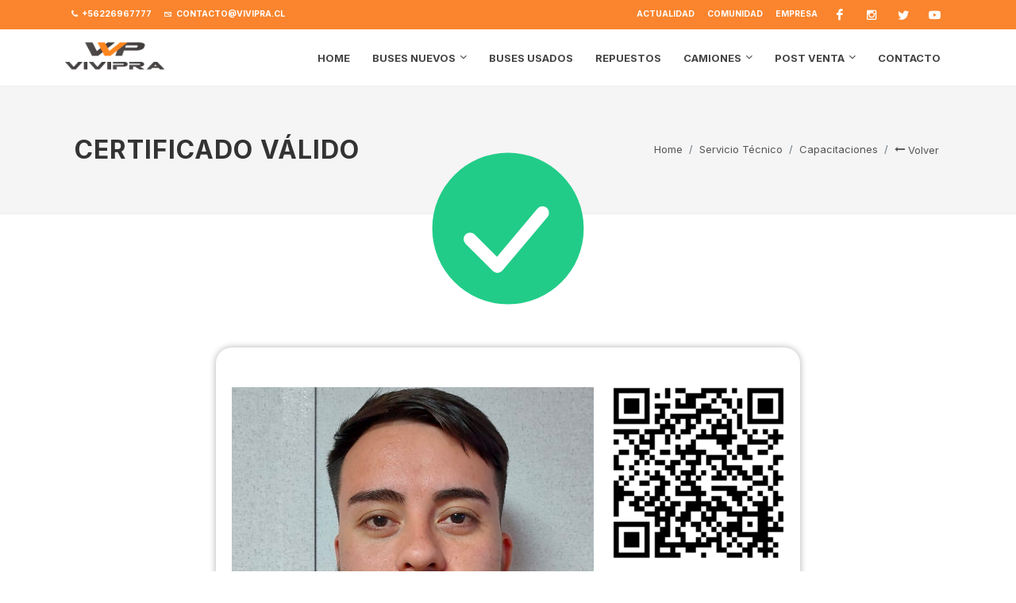

--- FILE ---
content_type: text/html; charset=UTF-8
request_url: https://www.vivipra.cl/capacitaciones/franco-mauricio-tapia-galvez/
body_size: 18602
content:
<!DOCTYPE html>
<html lang="es">

<head>
    <meta charset="utf-8">
    <meta http-equiv="x-ua-compatible" content="ie=edge">
    <meta name="viewport" content="width=device-width, initial-scale=1" />
    <meta name="description" content="">
    <!-- Metas -->
    <meta name="description" content="En Vivipra SPA.  llevamos más de 40 años acompañando a nuestros clientes en su negocio, nuestro equipo humano cercano a las 140 personas trabaja en dedicación exclusiva a todo lo relacionado con el transporte de pasajeros: venta de buses, venta de repuestos, garantías, asistencia técnica y atenciones en nuestros talleres, en los talleres de nuestros clientes y ventas de camiones.">
    <meta name="google" content="nositelinkssearchbox" />
    <meta name="robots" content="buses, camiones, buses nuevos, buses usados, repuestos chevrolet, repuestos buses" />
    <meta name="http-equiv" content="X-Robots-Tag : noindex, follow" />
    <meta name="googlebot" content="buses, camiones, buses nuevos, buses usados, repuestos chevrolet, repuestos buses" />
    <meta name="verify" content="En Vivipra SPA.  llevamos más de 40 años acompañando a nuestros clientes en su negocio, nuestro equipo humano cercano a las 140 personas trabaja en dedicación exclusiva a todo lo relacionado con el transporte de pasajeros: venta de buses, venta de repuestos, garantías, asistencia técnica y atenciones en nuestros talleres, en los talleres de nuestros clientes y ventas de camiones." />

    <meta property="og:url" content="https://www.vivipra.cl/capacitaciones/franco-mauricio-tapia-galvez/">
    <meta property="og:title" content="Vivipra" />
    <meta property="og:site_name" content="Vivipra">
    <meta property="og:type" content="website">
    <meta property="og:locale" content="es-ES">
            <meta property="og:image" content="https://www.vivipra.cl/web-2024/wp-content/uploads/2023/06/Franco_Tapia.jpg">
    
    <meta property="og:description" content="En Vivipra SPA.  llevamos más de 40 años acompañando a nuestros clientes en su negocio, nuestro equipo humano cercano a las 140 personas trabaja en dedicación exclusiva a todo lo relacionado con el transporte de pasajeros: venta de buses, venta de repuestos, garantías, asistencia técnica y atenciones en nuestros talleres, en los talleres de nuestros clientes y ventas de camiones." />

    <meta name="twitter:card" content="summary" />
    <meta name="twitter:title" content="Vivipra" />
    <meta name="twitter:description" content="En Vivipra SPA.  llevamos más de 40 años acompañando a nuestros clientes en su negocio, nuestro equipo humano cercano a las 140 personas trabaja en dedicación exclusiva a todo lo relacionado con el transporte de pasajeros: venta de buses, venta de repuestos, garantías, asistencia técnica y atenciones en nuestros talleres, en los talleres de nuestros clientes y ventas de camiones." />
            <meta property="twitter:image" content="https://www.vivipra.cl/web-2024/wp-content/uploads/2023/06/Franco_Tapia.jpg ">
    
    <!-- Favicon-->
    <link rel="shortcut icon" type="image/x-icon" href="https://www.vivipra.cl/web-2024/wp-content/themes/vivipra/img/favicon.png">

    <title>
        Franco Mauricio Tapia Galvez  |  Vivipra    </title>

    <!-- Stylesheets ============================================= -->
    <link
        href="https://fonts.googleapis.com/css?family=Lato:300,400,400i,700|Poppins:300,400,500,600,700|PT+Serif:400,400i&display=swap"
        rel="stylesheet" type="text/css" />
    <link rel="stylesheet" href="https://www.vivipra.cl/web-2024/wp-content/themes/vivipra/css/bootstrap.css" type="text/css" />
    <link rel="stylesheet" href="https://www.vivipra.cl/web-2024/wp-content/themes/vivipra/style.css?v2" type="text/css" />
    <link rel="stylesheet" href="https://www.vivipra.cl/web-2024/wp-content/themes/vivipra/css/swiper.css" type="text/css" />
    <link rel="stylesheet" href="https://www.vivipra.cl/web-2024/wp-content/themes/vivipra/css/dark.css" type="text/css" />
    <link rel="stylesheet" href="https://www.vivipra.cl/web-2024/wp-content/themes/vivipra/css/font-icons.css" type="text/css" />
    <link rel="stylesheet" href="https://www.vivipra.cl/web-2024/wp-content/themes/vivipra/css/animate.css" type="text/css" />
    <link rel="stylesheet" href="https://www.vivipra.cl/web-2024/wp-content/themes/vivipra/css/magnific-popup.css" type="text/css" />

    <link rel="stylesheet" href="https://www.vivipra.cl/web-2024/wp-content/themes/vivipra/demos/car/car.css" type="text/css" />
    <link rel="stylesheet" href="https://www.vivipra.cl/web-2024/wp-content/themes/vivipra/demos/shop/shop.css" type="text/css" />
    <link rel="stylesheet" href="https://www.vivipra.cl/web-2024/wp-content/themes/vivipra/css/custom.css?v5" type="text/css" />


    <!-- Global site tag (gtag.js) - Google Analytics -->
    <script async src="https://www.googletagmanager.com/gtag/js?id=G-CNDWXR685W"></script>
    <script>
    window.dataLayer = window.dataLayer || [];

    function gtag() {
        dataLayer.push(arguments);
    }
    gtag('js', new Date());
    gtag('config', 'G-CNDWXR685W');
    </script>
    <meta name='robots' content='max-image-preview:large' />
<link rel='dns-prefetch' href='//static.addtoany.com' />
<link rel="alternate" title="oEmbed (JSON)" type="application/json+oembed" href="https://www.vivipra.cl/wp-json/oembed/1.0/embed?url=https%3A%2F%2Fwww.vivipra.cl%2Fcapacitaciones%2Ffranco-mauricio-tapia-galvez%2F" />
<link rel="alternate" title="oEmbed (XML)" type="text/xml+oembed" href="https://www.vivipra.cl/wp-json/oembed/1.0/embed?url=https%3A%2F%2Fwww.vivipra.cl%2Fcapacitaciones%2Ffranco-mauricio-tapia-galvez%2F&#038;format=xml" />
<style id='wp-img-auto-sizes-contain-inline-css' type='text/css'>
img:is([sizes=auto i],[sizes^="auto," i]){contain-intrinsic-size:3000px 1500px}
/*# sourceURL=wp-img-auto-sizes-contain-inline-css */
</style>
<style id='wp-emoji-styles-inline-css' type='text/css'>

	img.wp-smiley, img.emoji {
		display: inline !important;
		border: none !important;
		box-shadow: none !important;
		height: 1em !important;
		width: 1em !important;
		margin: 0 0.07em !important;
		vertical-align: -0.1em !important;
		background: none !important;
		padding: 0 !important;
	}
/*# sourceURL=wp-emoji-styles-inline-css */
</style>
<style id='wp-block-library-inline-css' type='text/css'>
:root{--wp-block-synced-color:#7a00df;--wp-block-synced-color--rgb:122,0,223;--wp-bound-block-color:var(--wp-block-synced-color);--wp-editor-canvas-background:#ddd;--wp-admin-theme-color:#007cba;--wp-admin-theme-color--rgb:0,124,186;--wp-admin-theme-color-darker-10:#006ba1;--wp-admin-theme-color-darker-10--rgb:0,107,160.5;--wp-admin-theme-color-darker-20:#005a87;--wp-admin-theme-color-darker-20--rgb:0,90,135;--wp-admin-border-width-focus:2px}@media (min-resolution:192dpi){:root{--wp-admin-border-width-focus:1.5px}}.wp-element-button{cursor:pointer}:root .has-very-light-gray-background-color{background-color:#eee}:root .has-very-dark-gray-background-color{background-color:#313131}:root .has-very-light-gray-color{color:#eee}:root .has-very-dark-gray-color{color:#313131}:root .has-vivid-green-cyan-to-vivid-cyan-blue-gradient-background{background:linear-gradient(135deg,#00d084,#0693e3)}:root .has-purple-crush-gradient-background{background:linear-gradient(135deg,#34e2e4,#4721fb 50%,#ab1dfe)}:root .has-hazy-dawn-gradient-background{background:linear-gradient(135deg,#faaca8,#dad0ec)}:root .has-subdued-olive-gradient-background{background:linear-gradient(135deg,#fafae1,#67a671)}:root .has-atomic-cream-gradient-background{background:linear-gradient(135deg,#fdd79a,#004a59)}:root .has-nightshade-gradient-background{background:linear-gradient(135deg,#330968,#31cdcf)}:root .has-midnight-gradient-background{background:linear-gradient(135deg,#020381,#2874fc)}:root{--wp--preset--font-size--normal:16px;--wp--preset--font-size--huge:42px}.has-regular-font-size{font-size:1em}.has-larger-font-size{font-size:2.625em}.has-normal-font-size{font-size:var(--wp--preset--font-size--normal)}.has-huge-font-size{font-size:var(--wp--preset--font-size--huge)}.has-text-align-center{text-align:center}.has-text-align-left{text-align:left}.has-text-align-right{text-align:right}.has-fit-text{white-space:nowrap!important}#end-resizable-editor-section{display:none}.aligncenter{clear:both}.items-justified-left{justify-content:flex-start}.items-justified-center{justify-content:center}.items-justified-right{justify-content:flex-end}.items-justified-space-between{justify-content:space-between}.screen-reader-text{border:0;clip-path:inset(50%);height:1px;margin:-1px;overflow:hidden;padding:0;position:absolute;width:1px;word-wrap:normal!important}.screen-reader-text:focus{background-color:#ddd;clip-path:none;color:#444;display:block;font-size:1em;height:auto;left:5px;line-height:normal;padding:15px 23px 14px;text-decoration:none;top:5px;width:auto;z-index:100000}html :where(.has-border-color){border-style:solid}html :where([style*=border-top-color]){border-top-style:solid}html :where([style*=border-right-color]){border-right-style:solid}html :where([style*=border-bottom-color]){border-bottom-style:solid}html :where([style*=border-left-color]){border-left-style:solid}html :where([style*=border-width]){border-style:solid}html :where([style*=border-top-width]){border-top-style:solid}html :where([style*=border-right-width]){border-right-style:solid}html :where([style*=border-bottom-width]){border-bottom-style:solid}html :where([style*=border-left-width]){border-left-style:solid}html :where(img[class*=wp-image-]){height:auto;max-width:100%}:where(figure){margin:0 0 1em}html :where(.is-position-sticky){--wp-admin--admin-bar--position-offset:var(--wp-admin--admin-bar--height,0px)}@media screen and (max-width:600px){html :where(.is-position-sticky){--wp-admin--admin-bar--position-offset:0px}}

/*# sourceURL=wp-block-library-inline-css */
</style><link rel='stylesheet' id='wc-blocks-style-css' href='https://www.vivipra.cl/web-2024/wp-content/plugins/woocommerce/assets/client/blocks/wc-blocks.css?ver=wc-10.4.3' type='text/css' media='all' />
<style id='global-styles-inline-css' type='text/css'>
:root{--wp--preset--aspect-ratio--square: 1;--wp--preset--aspect-ratio--4-3: 4/3;--wp--preset--aspect-ratio--3-4: 3/4;--wp--preset--aspect-ratio--3-2: 3/2;--wp--preset--aspect-ratio--2-3: 2/3;--wp--preset--aspect-ratio--16-9: 16/9;--wp--preset--aspect-ratio--9-16: 9/16;--wp--preset--color--black: #000000;--wp--preset--color--cyan-bluish-gray: #abb8c3;--wp--preset--color--white: #ffffff;--wp--preset--color--pale-pink: #f78da7;--wp--preset--color--vivid-red: #cf2e2e;--wp--preset--color--luminous-vivid-orange: #ff6900;--wp--preset--color--luminous-vivid-amber: #fcb900;--wp--preset--color--light-green-cyan: #7bdcb5;--wp--preset--color--vivid-green-cyan: #00d084;--wp--preset--color--pale-cyan-blue: #8ed1fc;--wp--preset--color--vivid-cyan-blue: #0693e3;--wp--preset--color--vivid-purple: #9b51e0;--wp--preset--gradient--vivid-cyan-blue-to-vivid-purple: linear-gradient(135deg,rgb(6,147,227) 0%,rgb(155,81,224) 100%);--wp--preset--gradient--light-green-cyan-to-vivid-green-cyan: linear-gradient(135deg,rgb(122,220,180) 0%,rgb(0,208,130) 100%);--wp--preset--gradient--luminous-vivid-amber-to-luminous-vivid-orange: linear-gradient(135deg,rgb(252,185,0) 0%,rgb(255,105,0) 100%);--wp--preset--gradient--luminous-vivid-orange-to-vivid-red: linear-gradient(135deg,rgb(255,105,0) 0%,rgb(207,46,46) 100%);--wp--preset--gradient--very-light-gray-to-cyan-bluish-gray: linear-gradient(135deg,rgb(238,238,238) 0%,rgb(169,184,195) 100%);--wp--preset--gradient--cool-to-warm-spectrum: linear-gradient(135deg,rgb(74,234,220) 0%,rgb(151,120,209) 20%,rgb(207,42,186) 40%,rgb(238,44,130) 60%,rgb(251,105,98) 80%,rgb(254,248,76) 100%);--wp--preset--gradient--blush-light-purple: linear-gradient(135deg,rgb(255,206,236) 0%,rgb(152,150,240) 100%);--wp--preset--gradient--blush-bordeaux: linear-gradient(135deg,rgb(254,205,165) 0%,rgb(254,45,45) 50%,rgb(107,0,62) 100%);--wp--preset--gradient--luminous-dusk: linear-gradient(135deg,rgb(255,203,112) 0%,rgb(199,81,192) 50%,rgb(65,88,208) 100%);--wp--preset--gradient--pale-ocean: linear-gradient(135deg,rgb(255,245,203) 0%,rgb(182,227,212) 50%,rgb(51,167,181) 100%);--wp--preset--gradient--electric-grass: linear-gradient(135deg,rgb(202,248,128) 0%,rgb(113,206,126) 100%);--wp--preset--gradient--midnight: linear-gradient(135deg,rgb(2,3,129) 0%,rgb(40,116,252) 100%);--wp--preset--font-size--small: 13px;--wp--preset--font-size--medium: 20px;--wp--preset--font-size--large: 36px;--wp--preset--font-size--x-large: 42px;--wp--preset--spacing--20: 0.44rem;--wp--preset--spacing--30: 0.67rem;--wp--preset--spacing--40: 1rem;--wp--preset--spacing--50: 1.5rem;--wp--preset--spacing--60: 2.25rem;--wp--preset--spacing--70: 3.38rem;--wp--preset--spacing--80: 5.06rem;--wp--preset--shadow--natural: 6px 6px 9px rgba(0, 0, 0, 0.2);--wp--preset--shadow--deep: 12px 12px 50px rgba(0, 0, 0, 0.4);--wp--preset--shadow--sharp: 6px 6px 0px rgba(0, 0, 0, 0.2);--wp--preset--shadow--outlined: 6px 6px 0px -3px rgb(255, 255, 255), 6px 6px rgb(0, 0, 0);--wp--preset--shadow--crisp: 6px 6px 0px rgb(0, 0, 0);}:where(.is-layout-flex){gap: 0.5em;}:where(.is-layout-grid){gap: 0.5em;}body .is-layout-flex{display: flex;}.is-layout-flex{flex-wrap: wrap;align-items: center;}.is-layout-flex > :is(*, div){margin: 0;}body .is-layout-grid{display: grid;}.is-layout-grid > :is(*, div){margin: 0;}:where(.wp-block-columns.is-layout-flex){gap: 2em;}:where(.wp-block-columns.is-layout-grid){gap: 2em;}:where(.wp-block-post-template.is-layout-flex){gap: 1.25em;}:where(.wp-block-post-template.is-layout-grid){gap: 1.25em;}.has-black-color{color: var(--wp--preset--color--black) !important;}.has-cyan-bluish-gray-color{color: var(--wp--preset--color--cyan-bluish-gray) !important;}.has-white-color{color: var(--wp--preset--color--white) !important;}.has-pale-pink-color{color: var(--wp--preset--color--pale-pink) !important;}.has-vivid-red-color{color: var(--wp--preset--color--vivid-red) !important;}.has-luminous-vivid-orange-color{color: var(--wp--preset--color--luminous-vivid-orange) !important;}.has-luminous-vivid-amber-color{color: var(--wp--preset--color--luminous-vivid-amber) !important;}.has-light-green-cyan-color{color: var(--wp--preset--color--light-green-cyan) !important;}.has-vivid-green-cyan-color{color: var(--wp--preset--color--vivid-green-cyan) !important;}.has-pale-cyan-blue-color{color: var(--wp--preset--color--pale-cyan-blue) !important;}.has-vivid-cyan-blue-color{color: var(--wp--preset--color--vivid-cyan-blue) !important;}.has-vivid-purple-color{color: var(--wp--preset--color--vivid-purple) !important;}.has-black-background-color{background-color: var(--wp--preset--color--black) !important;}.has-cyan-bluish-gray-background-color{background-color: var(--wp--preset--color--cyan-bluish-gray) !important;}.has-white-background-color{background-color: var(--wp--preset--color--white) !important;}.has-pale-pink-background-color{background-color: var(--wp--preset--color--pale-pink) !important;}.has-vivid-red-background-color{background-color: var(--wp--preset--color--vivid-red) !important;}.has-luminous-vivid-orange-background-color{background-color: var(--wp--preset--color--luminous-vivid-orange) !important;}.has-luminous-vivid-amber-background-color{background-color: var(--wp--preset--color--luminous-vivid-amber) !important;}.has-light-green-cyan-background-color{background-color: var(--wp--preset--color--light-green-cyan) !important;}.has-vivid-green-cyan-background-color{background-color: var(--wp--preset--color--vivid-green-cyan) !important;}.has-pale-cyan-blue-background-color{background-color: var(--wp--preset--color--pale-cyan-blue) !important;}.has-vivid-cyan-blue-background-color{background-color: var(--wp--preset--color--vivid-cyan-blue) !important;}.has-vivid-purple-background-color{background-color: var(--wp--preset--color--vivid-purple) !important;}.has-black-border-color{border-color: var(--wp--preset--color--black) !important;}.has-cyan-bluish-gray-border-color{border-color: var(--wp--preset--color--cyan-bluish-gray) !important;}.has-white-border-color{border-color: var(--wp--preset--color--white) !important;}.has-pale-pink-border-color{border-color: var(--wp--preset--color--pale-pink) !important;}.has-vivid-red-border-color{border-color: var(--wp--preset--color--vivid-red) !important;}.has-luminous-vivid-orange-border-color{border-color: var(--wp--preset--color--luminous-vivid-orange) !important;}.has-luminous-vivid-amber-border-color{border-color: var(--wp--preset--color--luminous-vivid-amber) !important;}.has-light-green-cyan-border-color{border-color: var(--wp--preset--color--light-green-cyan) !important;}.has-vivid-green-cyan-border-color{border-color: var(--wp--preset--color--vivid-green-cyan) !important;}.has-pale-cyan-blue-border-color{border-color: var(--wp--preset--color--pale-cyan-blue) !important;}.has-vivid-cyan-blue-border-color{border-color: var(--wp--preset--color--vivid-cyan-blue) !important;}.has-vivid-purple-border-color{border-color: var(--wp--preset--color--vivid-purple) !important;}.has-vivid-cyan-blue-to-vivid-purple-gradient-background{background: var(--wp--preset--gradient--vivid-cyan-blue-to-vivid-purple) !important;}.has-light-green-cyan-to-vivid-green-cyan-gradient-background{background: var(--wp--preset--gradient--light-green-cyan-to-vivid-green-cyan) !important;}.has-luminous-vivid-amber-to-luminous-vivid-orange-gradient-background{background: var(--wp--preset--gradient--luminous-vivid-amber-to-luminous-vivid-orange) !important;}.has-luminous-vivid-orange-to-vivid-red-gradient-background{background: var(--wp--preset--gradient--luminous-vivid-orange-to-vivid-red) !important;}.has-very-light-gray-to-cyan-bluish-gray-gradient-background{background: var(--wp--preset--gradient--very-light-gray-to-cyan-bluish-gray) !important;}.has-cool-to-warm-spectrum-gradient-background{background: var(--wp--preset--gradient--cool-to-warm-spectrum) !important;}.has-blush-light-purple-gradient-background{background: var(--wp--preset--gradient--blush-light-purple) !important;}.has-blush-bordeaux-gradient-background{background: var(--wp--preset--gradient--blush-bordeaux) !important;}.has-luminous-dusk-gradient-background{background: var(--wp--preset--gradient--luminous-dusk) !important;}.has-pale-ocean-gradient-background{background: var(--wp--preset--gradient--pale-ocean) !important;}.has-electric-grass-gradient-background{background: var(--wp--preset--gradient--electric-grass) !important;}.has-midnight-gradient-background{background: var(--wp--preset--gradient--midnight) !important;}.has-small-font-size{font-size: var(--wp--preset--font-size--small) !important;}.has-medium-font-size{font-size: var(--wp--preset--font-size--medium) !important;}.has-large-font-size{font-size: var(--wp--preset--font-size--large) !important;}.has-x-large-font-size{font-size: var(--wp--preset--font-size--x-large) !important;}
/*# sourceURL=global-styles-inline-css */
</style>

<style id='classic-theme-styles-inline-css' type='text/css'>
/*! This file is auto-generated */
.wp-block-button__link{color:#fff;background-color:#32373c;border-radius:9999px;box-shadow:none;text-decoration:none;padding:calc(.667em + 2px) calc(1.333em + 2px);font-size:1.125em}.wp-block-file__button{background:#32373c;color:#fff;text-decoration:none}
/*# sourceURL=/wp-includes/css/classic-themes.min.css */
</style>
<link rel='stylesheet' id='contact-form-7-css' href='https://www.vivipra.cl/web-2024/wp-content/plugins/contact-form-7/includes/css/styles.css?ver=6.1.4' type='text/css' media='all' />
<link rel='stylesheet' id='qrc-css-css' href='https://www.vivipra.cl/web-2024/wp-content/plugins/qr-code-composer/public/css/qrc.css?ver=1768350048' type='text/css' media='all' />
<link rel='stylesheet' id='searchandfilter-css' href='https://www.vivipra.cl/web-2024/wp-content/plugins/search-filter/style.css?ver=1' type='text/css' media='all' />
<link rel='stylesheet' id='woocommerce-layout-css' href='https://www.vivipra.cl/web-2024/wp-content/plugins/woocommerce/assets/css/woocommerce-layout.css?ver=10.4.3' type='text/css' media='all' />
<link rel='stylesheet' id='woocommerce-smallscreen-css' href='https://www.vivipra.cl/web-2024/wp-content/plugins/woocommerce/assets/css/woocommerce-smallscreen.css?ver=10.4.3' type='text/css' media='only screen and (max-width: 768px)' />
<link rel='stylesheet' id='woocommerce-general-css' href='https://www.vivipra.cl/web-2024/wp-content/plugins/woocommerce/assets/css/woocommerce.css?ver=10.4.3' type='text/css' media='all' />
<style id='woocommerce-inline-inline-css' type='text/css'>
.woocommerce form .form-row .required { visibility: visible; }
/*# sourceURL=woocommerce-inline-inline-css */
</style>
<link rel='stylesheet' id='wp-pagenavi-css' href='https://www.vivipra.cl/web-2024/wp-content/plugins/wp-pagenavi/pagenavi-css.css?ver=2.70' type='text/css' media='all' />
<link rel='stylesheet' id='fkcart-style-css' href='https://www.vivipra.cl/web-2024/wp-content/plugins/cart-for-woocommerce/assets/css/style.min.css?ver=1.9.1' type='text/css' media='all' />
<style id='fkcart-style-inline-css' type='text/css'>

		:root {
			--fkcart-primary-bg-color: #fa852e;
			--fkcart-primary-font-color: #ffffff;
			--fkcart-primary-text-color: #24272d;
			--fkcart-secondary-text-color: #24272dbe;
			--fkcart-strike-through-price-text-color: #E15334;
			--fkcart-saving-text-price-color: #5BA238;
			--fkcart-coupon-text-price-color: #5BA238;
			--fkcart-accent-color: #fa852e;
			--fkcart-border-color: #eaeaec;
			--fkcart-error-color: #B00C0C;
			--fkcart-error-bg-color: #FFF0F0;
			--fkcart-reward-color: #f1b51e;
			
			--fkcart-progress-bar-icon-color: #353030;
			--fkcart-progress-bar-active-icon-color: #ffffff;
			--fkcart-progress-bar-bg-color-active-icon: #2DA815;
			--fkcart-progress-bar-active-color: #2DA815;
			
			--fkcart-bg-color: #ffffff;
			--fkcart-slider-desktop-width: 420px;
			--fkcart-slider-mobile-width: 100%;
			--fkcart-animation-duration: 0.4s;
			--fkcart-panel-color:#E6F1F7;
			--fkcart-color-black: #000000;
			--fkcart-success-color: #5BA238;
			--fkcart-success-bg-color: #EFF6EB;
			--fkcart-toggle-bg-color: #ffffff;
			--fkcart-toggle-icon-color: #353030;
			--fkcart-toggle-count-bg-color: #fa852e;
			--fkcart-toggle-count-font-color: #ffffff;
			--fkcart-progressbar-active-color: #0170b9;
			
			--fkcart-toggle-border-radius: 50%;
			--fkcart-toggle-size: 28;
			--fkcart-border-radius: 3px; 
			--fkcart-menu-icon-size: 25px;
			--fkcart-menu-text-size: 14px;
		}
/*# sourceURL=fkcart-style-inline-css */
</style>
<link rel='stylesheet' id='addtoany-css' href='https://www.vivipra.cl/web-2024/wp-content/plugins/add-to-any/addtoany.min.css?ver=1.16' type='text/css' media='all' />
<script type="text/template" id="tmpl-variation-template">
	<div class="woocommerce-variation-description">{{{ data.variation.variation_description }}}</div>
	<div class="woocommerce-variation-price">{{{ data.variation.price_html }}}</div>
	<div class="woocommerce-variation-availability">{{{ data.variation.availability_html }}}</div>
</script>
<script type="text/template" id="tmpl-unavailable-variation-template">
	<p>Lo siento, este producto no está disponible. Por favor, elige otra combinación.</p>
</script>
<script type="text/javascript" id="addtoany-core-js-before">
/* <![CDATA[ */
window.a2a_config=window.a2a_config||{};a2a_config.callbacks=[];a2a_config.overlays=[];a2a_config.templates={};a2a_localize = {
	Share: "Compartir",
	Save: "Guardar",
	Subscribe: "Suscribir",
	Email: "Correo electrónico",
	Bookmark: "Marcador",
	ShowAll: "Mostrar todo",
	ShowLess: "Mostrar menos",
	FindServices: "Encontrar servicio(s)",
	FindAnyServiceToAddTo: "Encuentra al instante cualquier servicio para añadir a",
	PoweredBy: "Funciona con",
	ShareViaEmail: "Compartir por correo electrónico",
	SubscribeViaEmail: "Suscribirse a través de correo electrónico",
	BookmarkInYourBrowser: "Añadir a marcadores de tu navegador",
	BookmarkInstructions: "Presiona «Ctrl+D» o «\u2318+D» para añadir esta página a marcadores",
	AddToYourFavorites: "Añadir a tus favoritos",
	SendFromWebOrProgram: "Enviar desde cualquier dirección o programa de correo electrónico ",
	EmailProgram: "Programa de correo electrónico",
	More: "Más&#8230;",
	ThanksForSharing: "¡Gracias por compartir!",
	ThanksForFollowing: "¡Gracias por seguirnos!"
};


//# sourceURL=addtoany-core-js-before
/* ]]> */
</script>
<script type="text/javascript" defer src="https://static.addtoany.com/menu/page.js" id="addtoany-core-js"></script>
<script type="text/javascript" src="https://www.vivipra.cl/web-2024/wp-includes/js/jquery/jquery.min.js?ver=3.7.1" id="jquery-core-js"></script>
<script type="text/javascript" src="https://www.vivipra.cl/web-2024/wp-includes/js/jquery/jquery-migrate.min.js?ver=3.4.1" id="jquery-migrate-js"></script>
<script type="text/javascript" defer src="https://www.vivipra.cl/web-2024/wp-content/plugins/add-to-any/addtoany.min.js?ver=1.1" id="addtoany-jquery-js"></script>
<script type="text/javascript" src="https://www.vivipra.cl/web-2024/wp-content/plugins/woocommerce/assets/js/jquery-blockui/jquery.blockUI.min.js?ver=2.7.0-wc.10.4.3" id="wc-jquery-blockui-js" defer="defer" data-wp-strategy="defer"></script>
<script type="text/javascript" id="wc-add-to-cart-js-extra">
/* <![CDATA[ */
var wc_add_to_cart_params = {"ajax_url":"/web-2024/wp-admin/admin-ajax.php","wc_ajax_url":"/?wc-ajax=%%endpoint%%","i18n_view_cart":"Ver carrito","cart_url":"https://www.vivipra.cl/carrito/","is_cart":"","cart_redirect_after_add":"no"};
//# sourceURL=wc-add-to-cart-js-extra
/* ]]> */
</script>
<script type="text/javascript" src="https://www.vivipra.cl/web-2024/wp-content/plugins/woocommerce/assets/js/frontend/add-to-cart.min.js?ver=10.4.3" id="wc-add-to-cart-js" defer="defer" data-wp-strategy="defer"></script>
<script type="text/javascript" src="https://www.vivipra.cl/web-2024/wp-content/plugins/woocommerce/assets/js/js-cookie/js.cookie.min.js?ver=2.1.4-wc.10.4.3" id="wc-js-cookie-js" defer="defer" data-wp-strategy="defer"></script>
<script type="text/javascript" id="woocommerce-js-extra">
/* <![CDATA[ */
var woocommerce_params = {"ajax_url":"/web-2024/wp-admin/admin-ajax.php","wc_ajax_url":"/?wc-ajax=%%endpoint%%","i18n_password_show":"Mostrar contrase\u00f1a","i18n_password_hide":"Ocultar contrase\u00f1a"};
//# sourceURL=woocommerce-js-extra
/* ]]> */
</script>
<script type="text/javascript" src="https://www.vivipra.cl/web-2024/wp-content/plugins/woocommerce/assets/js/frontend/woocommerce.min.js?ver=10.4.3" id="woocommerce-js" defer="defer" data-wp-strategy="defer"></script>
<script type="text/javascript" id="wc-single-product-js-extra">
/* <![CDATA[ */
var wc_single_product_params = {"i18n_required_rating_text":"Por favor elige una puntuaci\u00f3n","i18n_rating_options":["1 de 5 estrellas","2 de 5 estrellas","3 de 5 estrellas","4 de 5 estrellas","5 de 5 estrellas"],"i18n_product_gallery_trigger_text":"Ver galer\u00eda de im\u00e1genes a pantalla completa","review_rating_required":"yes","flexslider":{"rtl":false,"animation":"slide","smoothHeight":true,"directionNav":false,"controlNav":"thumbnails","slideshow":false,"animationSpeed":500,"animationLoop":false,"allowOneSlide":false},"zoom_enabled":"","zoom_options":[],"photoswipe_enabled":"","photoswipe_options":{"shareEl":false,"closeOnScroll":false,"history":false,"hideAnimationDuration":0,"showAnimationDuration":0},"flexslider_enabled":""};
//# sourceURL=wc-single-product-js-extra
/* ]]> */
</script>
<script type="text/javascript" src="https://www.vivipra.cl/web-2024/wp-content/plugins/woocommerce/assets/js/frontend/single-product.min.js?ver=10.4.3" id="wc-single-product-js" defer="defer" data-wp-strategy="defer"></script>
<script type="text/javascript" src="https://www.vivipra.cl/web-2024/wp-includes/js/underscore.min.js?ver=1.13.7" id="underscore-js"></script>
<script type="text/javascript" id="wp-util-js-extra">
/* <![CDATA[ */
var _wpUtilSettings = {"ajax":{"url":"/web-2024/wp-admin/admin-ajax.php"}};
//# sourceURL=wp-util-js-extra
/* ]]> */
</script>
<script type="text/javascript" src="https://www.vivipra.cl/web-2024/wp-includes/js/wp-util.min.js?ver=6.9" id="wp-util-js"></script>
<script type="text/javascript" id="wc-add-to-cart-variation-js-extra">
/* <![CDATA[ */
var wc_add_to_cart_variation_params = {"wc_ajax_url":"/?wc-ajax=%%endpoint%%","i18n_no_matching_variations_text":"Lo siento, no hay productos que igualen tu selecci\u00f3n. Por favor, escoge una combinaci\u00f3n diferente.","i18n_make_a_selection_text":"Elige las opciones del producto antes de a\u00f1adir este producto a tu carrito.","i18n_unavailable_text":"Lo siento, este producto no est\u00e1 disponible. Por favor, elige otra combinaci\u00f3n.","i18n_reset_alert_text":"Se ha restablecido tu selecci\u00f3n. Por favor, elige alguna opci\u00f3n del producto antes de poder a\u00f1adir este producto a tu carrito."};
//# sourceURL=wc-add-to-cart-variation-js-extra
/* ]]> */
</script>
<script type="text/javascript" src="https://www.vivipra.cl/web-2024/wp-content/plugins/woocommerce/assets/js/frontend/add-to-cart-variation.min.js?ver=10.4.3" id="wc-add-to-cart-variation-js" defer="defer" data-wp-strategy="defer"></script>
<link rel="https://api.w.org/" href="https://www.vivipra.cl/wp-json/" /><link rel="alternate" title="JSON" type="application/json" href="https://www.vivipra.cl/wp-json/wp/v2/capacitaciones/5671" /><link rel="EditURI" type="application/rsd+xml" title="RSD" href="https://www.vivipra.cl/web-2024/xmlrpc.php?rsd" />
<meta name="generator" content="WordPress 6.9" />
<meta name="generator" content="WooCommerce 10.4.3" />
<link rel="canonical" href="https://www.vivipra.cl/capacitaciones/franco-mauricio-tapia-galvez/" />
<link rel='shortlink' href='https://www.vivipra.cl/?p=5671' />
	<noscript><style>.woocommerce-product-gallery{ opacity: 1 !important; }</style></noscript>
			<style type="text/css" id="wp-custom-css">
			.grecaptcha-badge {
      display: none !important;
}		</style>
		
    <!-- Meta Pixel Code -->
    <script>
        !function(f,b,e,v,n,t,s)
        {if(f.fbq)return;n=f.fbq=function(){n.callMethod?
        n.callMethod.apply(n,arguments):n.queue.push(arguments)};
        if(!f._fbq)f._fbq=n;n.push=n;n.loaded=!0;n.version='2.0';
        n.queue=[];t=b.createElement(e);t.async=!0;
        t.src=v;s=b.getElementsByTagName(e)[0];
        s.parentNode.insertBefore(t,s)}(window, document,'script',
        'https://connect.facebook.net/en_US/fbevents.js');
        fbq('init', '1542105029997574');
        fbq('track', 'PageView');
        </script>
        <noscript><img height="1" width="1" style="display:none"
        src="https://www.facebook.com/tr?id=1542105029997574&ev=PageView&noscript=1"
        /></noscript>
    <!-- End Meta Pixel Code -->
</head>


<body data-rsssl=1 class="stretched">

    <div id="wrapper" class="clearfix">

        <!-- Top Bar
		============================================= -->
		<div id="top-bar" class="dark d-none d-sm-block d-sm-none d-md-block">
			<div class="container clearfix">

				<div class="row justify-content-between">
					<div class="col-12 col-md-auto d-none d-md-flex">

						<!-- Top Links
						============================================= -->
						<div class="top-links">
							<ul class="top-links-container">
								<li class="top-links-item">
                                                                    </li>

								<li class="top-links-item"><a class="white" href="tel:+56226967777"><i class="icon-phone3"></i> +56226967777</a></li>
								<li class="top-links-item"><a class="white"  href="maito:contacto@vivipra.cl" class="nott"><i class="icon-envelope2"></i> contacto@vivipra.cl</a></li>
							</ul>
						</div><!-- .top-links end -->

					</div>

					<div class="col-12 col-md-auto">

						<!-- Top Links
						============================================= -->
						<div class="top-links d-flex">
							<ul class="top-links-container">
                                <li class="top-links-item"><a
                                        href="https://www.vivipra.cl/category/actualidad">Actualidad</a></li>
                                <li class="top-links-item"><a
                                        href="https://www.vivipra.cl/category/comunidad">Comunidad</a></li>
                                <li class="top-links-item"><a href="https://www.vivipra.cl/empresa">Empresa</a>
                                </li>
                            </ul>

							<ul id="top-social">
                                <li>
                                    <a href="https://www.facebook.com/vivipracl" class="si-facebook"
                                        target="_blank">
                                        <span class="ts-icon"><i class="icon-facebook"></i></span>
                                    </a>
                                </li>
                                <li>
                                    <a href="" class="si-instagram"
                                        target="_blank">
                                        <span class="ts-icon"><i class="icon-instagram2"></i></span>
                                    </a>
                                </li>
                                <li>
                                    <a href="https://twitter.com/vivipracl" class="si-twitter"
                                        target="_blank">
                                        <span class="ts-icon"><i class="icon-twitter"></i></span>
                                    </a>
                                </li>
                                <li>
                                    <a href="https://www.youtube.com/channel/UCmtKTTeGIu-wAPK4QKtidRQ/videos" class="si-youtube"
                                        target="_blank">
                                        <span class="ts-icon"><i class="icon-youtube"></i></span>
                                    </a>
                                </li>
                                <!--
                                <li>
                                    <a href="tel:" class="si-call">
                                        <span class="ts-icon"><i class="icon-call"></i></span>
                                        <span class="ts-text"></span>
                                    </a>
                                </li>
                                <li>
                                    <a href="mailto:" class="si-email3">
                                        <span class="ts-icon"><i class="icon-email3"></i></span>
                                        <span class="ts-text"></span>
                                    </a>
                                    </li>
                                    -->
                            </ul>
						</div><!-- .top-links end -->

					</div>
				</div>

			</div>
		</div><!-- #top-bar end -->

		<!-- Header 
		============================================= -->
		<header id="header" data-menu-padding="4" data-sticky-menu-padding="8" data-mobile-sticky="true"> 
		
			<div id="header-wrap">
				<div class="container">
					<div class="header-row">

						<!-- Logo
						============================================= -->
						<div id="logo">
                            <a href="https://www.vivipra.cl" class="standard-logo" style="height: 45px"
                                data-dark-logo="https://www.vivipra.cl/web-2024/wp-content/themes/vivipra/img/logo/w_logo.png"><img
                                    src="https://www.vivipra.cl/web-2024/wp-content/themes/vivipra/img/logo/logo.png"
                                    alt="Vivipra Logo"></a>
                            <a href="https://www.vivipra.cl" class="retina-logo" style="height: 45px"
                                data-dark-logo="https://www.vivipra.cl/web-2024/wp-content/themes/vivipra/img/logo/b_logo.png"><img
                                    src="https://www.vivipra.cl/web-2024/wp-content/themes/vivipra/img/logo/logo.png"
                                    alt="Vivipra Logo"></a>
                        </div><!-- #logo end -->
						<div id="primary-menu-trigger">
							<svg class="svg-trigger" viewBox="0 0 100 100"><path d="m 30,33 h 40 c 3.722839,0 7.5,3.126468 7.5,8.578427 0,5.451959 -2.727029,8.421573 -7.5,8.421573 h -20"></path><path d="m 30,50 h 40"></path><path d="m 70,67 h -40 c 0,0 -7.5,-0.802118 -7.5,-8.365747 0,-7.563629 7.5,-8.634253 7.5,-8.634253 h 20"></path></svg>
						</div>

						<!-- Primary Navigation
						============================================= -->
						<nav class="primary-menu style-3 menu-spacing-margin">
							  <ul class="menu-container">
<!-- 
                    <div id="logo">
                            <a href="https://www.vivipra.cl" class="standard-logo" style="height: 45px"
                                data-dark-logo="https://www.vivipra.cl/web-2024/wp-content/themes/vivipra/img/logo/w_logo.png"><img
                                    src="https://www.vivipra.cl/web-2024/wp-content/themes/vivipra/img/logo/logo.png"
                                    alt="Vivipra Logo"></a>
                            <a href="https://www.vivipra.cl" class="retina-logo" style="height: 45px"
                                data-dark-logo="https://www.vivipra.cl/web-2024/wp-content/themes/vivipra/img/logo/b_logo.png"><img
                                    src="https://www.vivipra.cl/web-2024/wp-content/themes/vivipra/img/logo/logo.png"
                                    alt="Vivipra Logo"></a>
                        </div>#logo end -->

      <li class="menu-item">
          <a class="menu-link text-uppercase" href="https://www.vivipra.cl">
              <div>Home</div>
          </a>
      </li>

      <li class="menu-item menu-color-lifestyle mega-menu"><a class="menu-link"
              href="https://www.vivipra.cl/buses-nuevos">
              <div>BUSES NUEVOS</div>
          </a>
          <div class="mega-menu-content mega-menu-style-2 border-top-0">
              <div class="container">
                  <div class="row">
                      <ul class="sub-menu-container mega-menu-column col-lg-3">
                          <li class="menu-item">
                              <div class="nav nav-sm tab-hover flex-column nav-pills" id="v-pills-tab" role="tablist"
                                  aria-orientation="vertical">
                                  <a class="nav-link bg-color-lifestyle active" id="v-pills-interprovincial-tab"
                                      data-bs-toggle="pill" href="#v-pills-interprovincial" role="tab"
                                      aria-controls="v-pills-interprovincial" aria-selected="true">
                                      Interprovincial
                                  </a>

                                  <a class="nav-link bg-color-lifestyle" id="v-pills-taxibuses-tab"
                                      data-bs-toggle="pill" href="#v-pills-taxibuses" role="tab"
                                      aria-controls="v-pills-taxibuses" aria-selected="false">
                                      Taxibuses
                                  </a>
                                  <a class="nav-link bg-color-lifestyle" id="v-pills-home-mineria" data-bs-toggle="pill"
                                      href="#v-pills-mineria" role="tab" aria-controls="v-pills-mineria"
                                      aria-selected="true">
                                      Minería
                                  </a>
                                  <a class="nav-link bg-color-lifestyle" id="v-pills-home-electricos"
                                      data-bs-toggle="pill" href="#v-pills-electricos" role="tab"
                                      aria-controls="v-pills-electricos" aria-selected="true">
                                      Eléctricos
                                  </a>
                                  <a class="nav-link bg-color-lifestyle" id="v-pills-home-proyectos"
                                      data-bs-toggle="pill" href="#v-pills-proyectos" role="tab"
                                      aria-controls="v-pills-proyectos" aria-selected="true">
                                      Proyectos Especiales
                                  </a>
                                  <a class="nav-link bg-color-lifestyle" id="v-pills-home-urbano" data-bs-toggle="pill"
                                      href="#v-pills-urbano" role="tab" aria-controls="v-pills-urbano"
                                      aria-selected="true">
                                      Urbano
                                  </a>
                              </div>
                          </li>
                      </ul>
                      <ul class="sub-menu-container mega-menu-column col-lg-9">

                          <li class="menu-item">
                              <div class="tab-content" id="v-pills-tabContent">

                                  <!-- Interprovincial -->
                                  <div class="tab-pane show active" id="v-pills-interprovincial" role="tabpanel"
                                      aria-labelledby="v-pills-interprovincial-tab">
                                      <div class="row justify-content-around posts-md">
                                          <div class="center">
                                              <h4 class="mb-0">Seleccione modelo</h4>
                                              <a href="https://www.vivipra.cl/buses-nuevos"
                                                  class="button button-small button-rounded button-border button-dark button-black font-primary"
                                                  style="margin: 10px 0 40px">Ver todos los buses
                                                  nuevos</a>
                                          </div>
                                                                                                                              <div class="col-4 col-sm-2 center">
                                              <a href="https://www.vivipra.cl/buses-nuevos/modasa-zeus-5/">
                                                  <img class="img-fluid" src="https://www.vivipra.cl/web-2024/wp-content/uploads/2021/08/zeus5.png"
                                                      alt="Modasa Zeus 5">
                                                  <p><small>Modasa Zeus 5</small></p>
                                              </a>
                                          </div>
                                                                                    <div class="col-4 col-sm-2 center">
                                              <a href="https://www.vivipra.cl/buses-nuevos/busscar-vissta-buss-345-nb1/">
                                                  <img class="img-fluid" src="https://www.vivipra.cl/web-2024/wp-content/uploads/2024/08/NB1-345.png"
                                                      alt="Busscar Vissta Buss 345 NB1">
                                                  <p><small>Busscar Vissta Buss 345 NB1</small></p>
                                              </a>
                                          </div>
                                                                                    <div class="col-4 col-sm-2 center">
                                              <a href="https://www.vivipra.cl/buses-nuevos/king-long-xmq6905y/">
                                                  <img class="img-fluid" src="https://www.vivipra.cl/web-2024/wp-content/uploads/2025/02/6105Y.png"
                                                      alt="King Long XMQ6905Y">
                                                  <p><small>King Long XMQ6905Y</small></p>
                                              </a>
                                          </div>
                                                                                    <div class="col-4 col-sm-2 center">
                                              <a href="https://www.vivipra.cl/buses-nuevos/busscar-vissta-buss-dd/">
                                                  <img class="img-fluid" src="https://www.vivipra.cl/web-2024/wp-content/uploads/2021/07/vbdd.png"
                                                      alt="Busscar Vissta Buss DD">
                                                  <p><small>Busscar Vissta Buss DD</small></p>
                                              </a>
                                          </div>
                                                                                    <div class="col-4 col-sm-2 center">
                                              <a href="https://www.vivipra.cl/buses-nuevos/busscar-visstabusss-340/">
                                                  <img class="img-fluid" src="https://www.vivipra.cl/web-2024/wp-content/uploads/2021/06/VB1.png"
                                                      alt="Busscar Vissta Buss 340">
                                                  <p><small>Busscar Vissta Buss 340</small></p>
                                              </a>
                                          </div>
                                                                                    <div class="col-4 col-sm-2 center">
                                              <a href="https://www.vivipra.cl/buses-nuevos/king-long-xmq6130e-electrico/">
                                                  <img class="img-fluid" src="https://www.vivipra.cl/web-2024/wp-content/uploads/2021/08/6130e.png"
                                                      alt="King Long XMQ6130 eTech 100% Eléctrico">
                                                  <p><small>King Long XMQ6130 eTech 100% Eléctrico</small></p>
                                              </a>
                                          </div>
                                                                                                                          </div>
                                  </div>

                                  <!-- Taxibuses -->
                                  <div class="tab-pane" id="v-pills-taxibuses" role="tabpanel"
                                      aria-labelledby="v-pills-taxibuses-tab">
                                      <div class="row justify-content-around posts-md">

                                          <div class="center">
                                              <h4 class="mb-0">Seleccione modelo</h4>
                                              <a href="https://www.vivipra.cl/buses-nuevos"
                                                  class="button button-small button-rounded button-border button-dark button-black font-primary"
                                                  style="margin: 10px 0 40px">Ver todos los buses
                                                  nuevos</a>
                                          </div>
                                                                                                                              <div class="col-4 col-sm-2 center">
                                              <a href="https://www.vivipra.cl/buses-nuevos/mascarello-s4/">
                                                  <img class="img-fluid" src="https://www.vivipra.cl/web-2024/wp-content/uploads/2021/08/S4-3.png"
                                                      alt="Mascarello S4">
                                                  <p><small>Mascarello S4</small></p>
                                              </a>
                                          </div>
                                                                                    <div class="col-4 col-sm-2 center">
                                              <a href="https://www.vivipra.cl/buses-nuevos/mascarello-city-s3-rural/">
                                                  <img class="img-fluid" src="https://www.vivipra.cl/web-2024/wp-content/uploads/2021/08/S3RURAL.png"
                                                      alt="Mascarello City S3 Rural">
                                                  <p><small>Mascarello City S3 Rural</small></p>
                                              </a>
                                          </div>
                                                                                    <div class="col-4 col-sm-2 center">
                                              <a href="https://www.vivipra.cl/buses-nuevos/mascarello-city-s3/">
                                                  <img class="img-fluid" src="https://www.vivipra.cl/web-2024/wp-content/uploads/2021/08/png-city.png"
                                                      alt="Mascarello City S3">
                                                  <p><small>Mascarello City S3</small></p>
                                              </a>
                                          </div>
                                                                                    <div class="col-4 col-sm-2 center">
                                              <a href="https://www.vivipra.cl/buses-nuevos/mascarello-city-s3-inclusivo/">
                                                  <img class="img-fluid" src="https://www.vivipra.cl/web-2024/wp-content/uploads/2021/08/S3INCL.png"
                                                      alt="Mascarello City S3 Inclusivo">
                                                  <p><small>Mascarello City S3 Inclusivo</small></p>
                                              </a>
                                          </div>
                                                                                                                          </div>
                                  </div>

                                  <!-- Mineria -->
                                  <div class="tab-pane" id="v-pills-mineria" role="tabpanel"
                                      aria-labelledby="v-pills-mineria-tab">
                                      <div class="row justify-content-around posts-md">

                                          <div class="center">
                                              <h4 class="mb-0">Seleccione modelo</h4>
                                              <a href="https://www.vivipra.cl/buses-nuevos"
                                                  class="button button-small button-rounded button-border button-dark button-black font-primary"
                                                  style="margin: 10px 0 40px">Ver todos los buses
                                                  nuevos</a>
                                          </div>
                                                                                                                              <div class="col-4 col-sm-2 center">
                                              <a href="https://www.vivipra.cl/buses-nuevos/king-long-xmq6905e-100-electrico/">
                                                  <img class="img-fluid" src="https://www.vivipra.cl/web-2024/wp-content/uploads/2025/07/6905ETECH.png"
                                                      alt="King Long XMQ6905E 100% Eléctrico">
                                                  <p><small>King Long XMQ6905E 100% Eléctrico</small></p>
                                              </a>
                                          </div>
                                                                                    <div class="col-4 col-sm-2 center">
                                              <a href="https://www.vivipra.cl/buses-nuevos/busscar-visstabusss-340/">
                                                  <img class="img-fluid" src="https://www.vivipra.cl/web-2024/wp-content/uploads/2021/06/VB1.png"
                                                      alt="Busscar Vissta Buss 340">
                                                  <p><small>Busscar Vissta Buss 340</small></p>
                                              </a>
                                          </div>
                                                                                    <div class="col-4 col-sm-2 center">
                                              <a href="https://www.vivipra.cl/buses-nuevos/king-long-xmq6130e-electrico/">
                                                  <img class="img-fluid" src="https://www.vivipra.cl/web-2024/wp-content/uploads/2021/08/6130e.png"
                                                      alt="King Long XMQ6130 eTech 100% Eléctrico">
                                                  <p><small>King Long XMQ6130 eTech 100% Eléctrico</small></p>
                                              </a>
                                          </div>
                                                                                    <div class="col-4 col-sm-2 center">
                                              <a href="https://www.vivipra.cl/buses-nuevos/king-long-xmq6130y/">
                                                  <img class="img-fluid" src="https://www.vivipra.cl/web-2024/wp-content/uploads/2021/08/6130YU-3.png"
                                                      alt="King Long XMQ6130Y">
                                                  <p><small>King Long XMQ6130Y</small></p>
                                              </a>
                                          </div>
                                                                                    <div class="col-4 col-sm-2 center">
                                              <a href="https://www.vivipra.cl/buses-nuevos/mascarello-s4/">
                                                  <img class="img-fluid" src="https://www.vivipra.cl/web-2024/wp-content/uploads/2021/08/S4-3.png"
                                                      alt="Mascarello S4">
                                                  <p><small>Mascarello S4</small></p>
                                              </a>
                                          </div>
                                                                                    <div class="col-4 col-sm-2 center">
                                              <a href="https://www.vivipra.cl/buses-nuevos/busscar-vissta-buss-360/">
                                                  <img class="img-fluid" src="https://www.vivipra.cl/web-2024/wp-content/uploads/2021/08/360png-1.png"
                                                      alt="Busscar Vissta Buss 360">
                                                  <p><small>Busscar Vissta Buss 360</small></p>
                                              </a>
                                          </div>
                                                                                                                          </div>
                                  </div>

                                  <!-- Electricos -->
                                  <div class="tab-pane" id="v-pills-electricos" role="tabpanel"
                                      aria-labelledby="v-pills-electricos-tab">
                                      <div class="row justify-content-around posts-md">

                                          <div class="center">
                                              <h4 class="mb-0">Seleccione modelo</h4>
                                              <a href="https://www.vivipra.cl/buses-nuevos"
                                                  class="button button-small button-rounded button-border button-dark button-black font-primary"
                                                  style="margin: 10px 0 40px">Ver todos los buses
                                                  nuevos</a>
                                          </div>
                                                                                                                              <div class="col-4 col-sm-2 center">
                                              <a href="https://www.vivipra.cl/buses-nuevos/king-long-xmq6127g-100-electrico/">
                                                  <img class="img-fluid" src="https://www.vivipra.cl/web-2024/wp-content/uploads/2025/03/6127GPNG.png"
                                                      alt="King Long XMQ6127G 100% Eléctrico">
                                                  <p><small>King Long XMQ6127G 100% Eléctrico</small></p>
                                              </a>
                                          </div>
                                                                                    <div class="col-4 col-sm-2 center">
                                              <a href="https://www.vivipra.cl/buses-nuevos/king-long-xmq6905e-100-electrico/">
                                                  <img class="img-fluid" src="https://www.vivipra.cl/web-2024/wp-content/uploads/2025/07/6905ETECH.png"
                                                      alt="King Long XMQ6905E 100% Eléctrico">
                                                  <p><small>King Long XMQ6905E 100% Eléctrico</small></p>
                                              </a>
                                          </div>
                                                                                    <div class="col-4 col-sm-2 center">
                                              <a href="https://www.vivipra.cl/buses-nuevos/king-long-xmq6130e-electrico/">
                                                  <img class="img-fluid" src="https://www.vivipra.cl/web-2024/wp-content/uploads/2021/08/6130e.png"
                                                      alt="King Long XMQ6130 eTech 100% Eléctrico">
                                                  <p><small>King Long XMQ6130 eTech 100% Eléctrico</small></p>
                                              </a>
                                          </div>
                                                                                    <div class="col-4 col-sm-2 center">
                                              <a href="https://www.vivipra.cl/buses-nuevos/king-long-xmq6112-etech-100-electrico/">
                                                  <img class="img-fluid" src="https://www.vivipra.cl/web-2024/wp-content/uploads/2022/05/6112.png"
                                                      alt="King Long XMQ6112 eTech 100% Eléctrico">
                                                  <p><small>King Long XMQ6112 eTech 100% Eléctrico</small></p>
                                              </a>
                                          </div>
                                                                                    <div class="col-4 col-sm-2 center">
                                              <a href="https://www.vivipra.cl/buses-nuevos/king-long-xmq6900e-electrico/">
                                                  <img class="img-fluid" src="https://www.vivipra.cl/web-2024/wp-content/uploads/2021/08/6900getech.png"
                                                      alt="King Long XMQ6900 eTech 100% Eléctrico">
                                                  <p><small>King Long XMQ6900 eTech 100% Eléctrico</small></p>
                                              </a>
                                          </div>
                                                                                                                          </div>
                                  </div>

                                  <!-- Proyectos Espciales -->
                                  <div class="tab-pane" id="v-pills-proyectos" role="tabpanel"
                                      aria-labelledby="v-pills-proyectos-tab">
                                      <div class="row justify-content-around posts-md">

                                          <div class="center">
                                              <h4 class="mb-0">Seleccione modelo</h4>
                                              <a href="https://www.vivipra.cl/buses-nuevos"
                                                  class="button button-small button-rounded button-border button-dark button-black font-primary"
                                                  style="margin: 10px 0 40px">Ver todos los buses nuevos</a>
                                          </div>
                                                                                                                              <div class="col-4 col-sm-2 center">
                                              <a href="https://www.vivipra.cl/buses-nuevos/mascarello-city-s3-inclusivo/">
                                                  <img class="img-fluid" src="https://www.vivipra.cl/web-2024/wp-content/uploads/2021/08/S3INCL.png"
                                                      alt="Mascarello City S3 Inclusivo">
                                                  <p><small>Mascarello City S3 Inclusivo</small></p>
                                              </a>
                                          </div>
                                                                                                                          </div>
                                  </div>

                                  <!-- Urbano -->
                                  <div class="tab-pane" id="v-pills-urbano" role="tabpanel"
                                      aria-labelledby="v-pills-urbano-tab">
                                      <div class="row justify-content-around posts-md">

                                          <div class="center">
                                              <h4 class="mb-0">Seleccione modelo</h4>
                                              <a href="https://www.vivipra.cl/buses-nuevos"
                                                  class="button button-small button-rounded button-border button-dark button-black font-primary"
                                                  style="margin: 10px 0 40px">Ver todos los buses
                                                  nuevos</a>
                                          </div>
                                                                                                                              <div class="col-4 col-sm-2 center">
                                              <a href="https://www.vivipra.cl/buses-nuevos/king-long-xmq6127g-100-electrico/">
                                                  <img class="img-fluid" src="https://www.vivipra.cl/web-2024/wp-content/uploads/2025/03/6127GPNG.png"
                                                      alt="King Long XMQ6127G 100% Eléctrico">
                                                  <p><small>King Long XMQ6127G 100% Eléctrico</small></p>
                                              </a>
                                          </div>
                                                                                    <div class="col-4 col-sm-2 center">
                                              <a href="https://www.vivipra.cl/buses-nuevos/king-long-xmq6900e-electrico/">
                                                  <img class="img-fluid" src="https://www.vivipra.cl/web-2024/wp-content/uploads/2021/08/6900getech.png"
                                                      alt="King Long XMQ6900 eTech 100% Eléctrico">
                                                  <p><small>King Long XMQ6900 eTech 100% Eléctrico</small></p>
                                              </a>
                                          </div>
                                                                                    <div class="col-4 col-sm-2 center">
                                              <a href="https://www.vivipra.cl/buses-nuevos/mascarello-city-s3/">
                                                  <img class="img-fluid" src="https://www.vivipra.cl/web-2024/wp-content/uploads/2021/08/png-city.png"
                                                      alt="Mascarello City S3">
                                                  <p><small>Mascarello City S3</small></p>
                                              </a>
                                          </div>
                                                                                    <div class="col-4 col-sm-2 center">
                                              <a href="https://www.vivipra.cl/buses-nuevos/king-long-xmq6120c/">
                                                  <img class="img-fluid" src="https://www.vivipra.cl/web-2024/wp-content/uploads/2021/08/6120C.png"
                                                      alt="King Long XMQ6120C">
                                                  <p><small>King Long XMQ6120C</small></p>
                                              </a>
                                          </div>
                                                                                                                          </div>
                                  </div>


                              </div>
                          </li>
                      </ul>
                  </div>
              </div>
          </div>
      </li>

      <li class="menu-item mega-menu">
          <a class="menu-link text-uppercase" href="https://www.vivipra.cl/buses-usados">
              <div>Buses Usados</div>
          </a>
      </li>

      <li class="menu-item mega-menu">
          <a class="menu-link text-uppercase" href="https://www.vivipra.cl/repuestos">
              <div>Repuestos</div>
          </a>
      </li>

      <li class="menu-item">
          <a class="menu-link text-uppercase" href="#">
              <div>Camiones</div>
          </a>
          <ul class="sub-menu-container">
              <li class="menu-item">
                  <a class="menu-link text-uppercase"
                      href="https://www.vivipra.cl/camiones-vivipra/camiones-chevrolet">
                      <div>Chevrolet</div>
                  </a>
              </li>
              <li class="menu-item">
                  <a class="menu-link text-uppercase" href="https://www.vivipra.cl/camiones-vivipra/camiones-dayun">
                      <div>Dayun</div>
                  </a>
              </li>
          </ul>
      </li>

      <li class="menu-item">
          <a class="menu-link text-uppercase" href="#">
              <div>Post Venta</div>
          </a>
          <ul class="sub-menu-container">
              <li class="menu-item">
                  <a class="menu-link text-uppercase" href="#">
                      <div>Servicio Técnico</div>
                  </a>
                  <ul class="sub-menu-container">
                      <li class="menu-item">
                          <a class="menu-link text-uppercase"
                              href="https://www.vivipra.cl/post-venta/servicio-tecnico/buses">
                              <div>Buses</div>
                          </a>
                      </li>
                      <li class="menu-item">
                          <a class="menu-link text-uppercase" href="#">
                              <div>Camiones</div>
                          </a>
                          <ul class="sub-menu-container">
                              <li class="menu-item">
                                  <a class="menu-link text-uppercase"
                                      href="https://www.vivipra.cl/post-venta/servicio-tecnico/camiones/chevrolet">
                                      <div>Chevrolet</div>
                                  </a>
                              </li>
                              <li class="menu-item">
                                  <a class="menu-link text-uppercase"
                                      href="https://www.vivipra.cl/post-venta/servicio-tecnico/camiones/dayun">
                                      <div>Dayun</div>
                                  </a>
                              </li>
                          </ul>
                      </li>
                  </ul>
              </li>

              <li class="menu-item">
                  <a class="menu-link text-uppercase"
                      href="https://www.vivipra.cl/post-venta/mantenciones-prepagadas-chevrolet/">
                      <div>Mantenciones prepagadas Chevrolet</div>
                  </a>
              </li>

              <li class="menu-item">
                  <a class="menu-link text-uppercase" href="https://www.vivipra.cl/post-venta/capacitaciones">
                      <div>Capacitaciones</div>
                  </a>
              </li>

          </ul>
      </li>

      <li class="menu-item">
          <a class="menu-link text-uppercase" href="https://www.vivipra.cl/contacto">
              <div>Contacto</div>
          </a>
      </li>
  </ul>						</nav><!-- #primary-menu end -->

					</div>
				</div>
			</div>
			<div class="header-wrap-clone"></div>
		</header><!-- #header end -->

<section id="page-title">

    <div class="container">
        <div class="container">
            <div class="row">
                <div class="col-12 col-md-6">
                    <h1>Certificado Válido</h1>
                </div>

                <div class="col-12 col-md-6">
                    <ol class="breadcrumb">
                        <li class="breadcrumb-item"><a href="https://www.vivipra.cl">Home</a></li>
                        <li class="breadcrumb-item"><a href="https://www.vivipra.cl/servicio-tecnico/">Servicio
                                Técnico</a></li>
                        <li class="breadcrumb-item"><a
                                href="https://www.vivipra.cl/servicio-tecnico/capacitaciones">Capacitaciones</a>
                        </li>
                        <li class="breadcrumb-item"><a href="javascript:history.back()"><i
                                    class="icon-long-arrow-left"></i> Volver</a></li>
                    </ol>
                </div>
            </div>
        </div>
    </div>
</section><!-- #page-title end -->


<!-- author-profile-area -->
<div class="author-profile-area gray-lite-bg pt-5 pb-5">
    <div class="container">
        <div class="row">

            <div class="col-md-8 offset-md-2">

                <div class="ok" style="display: flex; justify-content: center; margin-top:-180px">
                    <script src="https://unpkg.com/@lottiefiles/lottie-player@latest/dist/lottie-player.js"></script>
                    <lottie-player src="https://assets8.lottiefiles.com/private_files/lf30_yo2zavgg.json"
                        background="transparent" speed="1" style="width: 300px; height: 300px;" autoplay>
                    </lottie-player>
                </div>

                <div class="card-capacitado author-profile-area mb-30">
                    <div class="tarjeta"></div>

                    <div class="row">

                        <div class="col-12 col-sm-8 text-center">
                            <img width="832" height="742" src="https://www.vivipra.cl/web-2024/wp-content/uploads/2023/06/Franco_Tapia.jpg" class="img-fluid w-100 wp-post-image" alt="" decoding="async" fetchpriority="high" srcset="https://www.vivipra.cl/web-2024/wp-content/uploads/2023/06/Franco_Tapia.jpg 832w, https://www.vivipra.cl/web-2024/wp-content/uploads/2023/06/Franco_Tapia-300x268.jpg 300w, https://www.vivipra.cl/web-2024/wp-content/uploads/2023/06/Franco_Tapia-768x685.jpg 768w, https://www.vivipra.cl/web-2024/wp-content/uploads/2023/06/Franco_Tapia-380x340.jpg 380w" sizes="(max-width: 832px) 100vw, 832px" />                            <h3 class="mt-2">Franco Mauricio Tapia Galvez</h3>

                            <p>
                                <strong>Empresa:
                                </strong>Ambipar Response                                | <strong>Fecha de capacitación:
                                </strong>Junio 2023                                <br> <br>
                                <strong>Modelo: </strong>Buses Eléctricos | <strong>Relator:
                                </strong>Alex Correa Sanchéz                                <br>
                                <strong>Tipo de capacitación: </strong>Seguridad en buses eléctricos<br>


                            <p>

                                                            <a href="" class="button button-rounded m-0 button-large w-100 center nott" target="_blank"> DESCARGAR DIPLOMA <i class="icon-award"></i></a>
                             
                        </div>

                        <div class="col-12 col-sm-4">
                            
                                                        <img src="https://www.vivipra.cl/web-2024/wp-content/uploads/2023/06/Franco-Mauricio-Tapia-Galvez.png" class="img-fluid w-100"
                                alt="" />
                                                    </div>

                        <div class="col-sm-12 text-center">
                            <hr>
                        </div>
                    </div>
                </div>
            </div>
        </div>
    </div>
</div>
<!-- author-profile-area-end -->


<!-- Footer ============================================= -->
<footer id="footer" class="dark pt-6">
    <div class="container">


        <div class="row col-mb-30">
            <div class="col-6 col-md-3">
                <div class="feature-box p-3 media-box bg-dark"
                    style="border-radius: 6px; box-shadow: 0 2px 4px rgba(3,27,78,.1); border: 1px solid #e5e8ed; background-color: #1C232A;">
                    <div class="fbox-media">
                        <i class="icon-line-box color"></i>
                    </div>
                    <div class="fbox-content px-0">
                        <h3 class="ls0">Calidad garantizada</h3>
                        <p class="mt-2">Desde 1985 </p>
                    </div>
                </div>
            </div>

            <div class="col-6 col-md-3">
                <div class="feature-box p-3 media-box bg-dark"
                    style="border-radius: 6px; box-shadow: 0 2px 4px rgba(3,27,78,.1); border: 1px solid #e5e8ed; background-color: #1C232A;">
                    <div class="fbox-media">
                        <i class="icon-line-phone-call color"></i>
                    </div>
                    <div class="fbox-content px-0">
                        <h3 class="ls0">Consultas por teléfono</h3>
                        <p class="mt-2">Llamando al +56226967777 </p>
                    </div>
                </div>
            </div>

            <div class="col-6 col-md-3">
                <div class="feature-box p-3 media-box bg-dark"
                    style="border-radius: 6px; box-shadow: 0 2px 4px rgba(3,27,78,.1); border: 1px solid #e5e8ed; background-color: #1C232A;">
                    <div class="fbox-media">
                        <i class="icon-truck1 color"></i>
                    </div>
                    <div class="fbox-content px-0">
                        <h3 class="ls0">Enviamos a todo chile</h3>
                        <p class="mt-2">Vía empresa Envios Chile y Samex </p>
                    </div>
                </div>
            </div>

            <div class="col-6 col-md-3">
                <div class="feature-box p-3 media-box bg-dark"
                    style="border-radius: 6px; box-shadow: 0 2px 4px rgba(3,27,78,.1); border: 1px solid #e5e8ed; background-color: #1C232A;">
                    <div class="fbox-media">
                        <i class="icon-truck1 color"></i>
                    </div>
                    <div class="fbox-content px-0">
                        <h3 class="ls0">Envios gratis</h3>
                        <p class="mt-2">a RM, Talca y Puerto Montt</p>
                    </div>
                </div>
            </div>
        </div>

        <!-- Footer Widgets ============================================= -->
        <div class="footer-widgets-wrap">


            <div class="row col-mb-50">
                <div class="col-lg-8">

                    <div class="row col-mb-50">
                        <div class="col-md-5 d-none d-md-block">
                            <div class="widget clearfix">
                                <img src="https://www.vivipra.cl/web-2024/wp-content/themes/vivipra/img/logo/w_logo.png" alt="Image"
                                    class="footer-logo">
                                <p class="d-none d-md-block" style="text-align: justify;">En Vivipra SPA.  llevamos más de 40 años acompañando a nuestros clientes en su negocio, nuestro equipo humano cercano a las 140 personas trabaja en dedicación exclusiva a todo lo relacionado con el transporte de pasajeros: venta de buses, venta de repuestos, garantías, asistencia técnica y atenciones en nuestros talleres, en los talleres de nuestros clientes y ventas de camiones.</p>
                            </div>
                        </div>

                        <div class="col-6 col-md-3">
                            <div class="widget clearfix">

                                <h4>Navegación</h4>

                                <ul>
                                    <li><a href="https://www.vivipra.cl/buses-nuevos">Buses nuevos</a></li>
                                    <li><a href="https://www.vivipra.cl/buses-usados">Buses usados</a></li>
                                    <li><a href="https://www.vivipra.cl/camiones">Camiones</a></li>
                                    <li><a href="https://www.vivipra.cl/servicio-tecnico/buses/">Servicio técnico buses</a></li>
                                    <li><a href="https://www.vivipra.cl/repuestos">Repuestos</a></li>
                                    <li><a href="https://www.vivipra.cl/contacto">Contacto</a></li>
                                </ul>
                            </div>
                        </div>

                        <div class="col-6 col-md-3">

                            <div class="widget clearfix">
                                <h4>Navegación</h4>

                                <ul>
                                    <li><a href="https://www.vivipra.cl/empresa">Empresa</a></li>
                                    <li><a href="https://www.vivipra.cl/nuestra-historia">Nuestra historia</a></li>
                                    <li><a href="https://www.vivipra.cl/category/actualidad">Actualidad</a></li>
                                    <li><a href="https://www.vivipra.cl/category/comunidad">Comunidad</a></li>
                                    <li><a href="https://www.vivipra.cl/financiamiento">Financiamiento</a></li>
                                </ul>
                            </div>

                        </div>
                    </div>

                </div>

                <div class="col-lg-4 d-block d-none d-md-block">
                    <div class="row col-mb-50">
                        <div class="col-md-4 col-lg-12">
                            <div class="widget clearfix" style="margin-bottom: -20px;">

                                <div class="row">
                                    <div class="col-lg-4 bottommargin-sm">
                                        <h5 class="mb-0">Desde</h5>
                                        <div class="counter counter-small"><span data-from="50" data-to="1985"
                                                data-refresh-interval="80" data-speed="3000" data-comma="true"></span>
                                        </div>
                                        <h5 class="mb-0">Juntos a ti</h5>
                                    </div>

                                    <div class="col-lg-4 bottommargin-sm">
                                        <h5 class="mb-0">Más de</h5>
                                        <div class="counter counter-small"><span data-from="100" data-to="15000"
                                                data-refresh-interval="50" data-speed="2000" data-comma="true"></span>
                                        </div>
                                        <h5 class="mb-0">Buses Vendidos</h5>
                                    </div>

                                    <div class="col-lg-4 bottommargin-sm">
                                        <h5 class="mb-0">Más de</h5>
                                        <div class="counter counter-small"><span data-from="100" data-to="13500"
                                                data-refresh-interval="50" data-speed="2000" data-comma="true"></span>
                                        </div>
                                        <h5 class="mb-0">Repuestos</h5>
                                    </div>

                                </div>

                            </div>
                        </div>

                        <div class="col-md-5 col-lg-12">
                            <img src="https://www.vivipra.cl/web-2024/wp-content/themes/vivipra/img/tarjetas-transbanc.png" alt="">
                        </div>

                        <div class="col-md-3 col-lg-12">
                            <div class="widget clearfix" style="margin-bottom: -20px;">

                                <div class="row">
                                    <div class="col-6 col-md-2 clearfix bottommargin-sm">
                                        <a href="https://www.facebook.com/vivipracl" target="_blank"
                                            class="social-icon si-dark si-colored si-facebook mb-0"
                                            style="margin-right: 10px;">
                                            <i class="icon-instagram"></i>
                                            <i class="icon-instagram"></i>
                                        </a>
                                    </div>
                                    <div class="col-6 col-md-2 clearfix">
                                        <a href="https://twitter.com/vivipracl" target="_blank"
                                            class="social-icon si-dark si-colored si-twitter mb-0"
                                            style="margin-right: 10px;">
                                            <i class="icon-twitter"></i>
                                            <i class="icon-twitter"></i>
                                        </a>
                                    </div>
                                    <div class="col-6 col-md-2 clearfix">
                                        <a href="https://www.facebook.com/vivipracl" target="_blank"
                                            class="social-icon si-dark si-colored si-facebook mb-0"
                                            style="margin-right: 10px;">
                                            <i class="icon-facebook"></i>
                                            <i class="icon-facebook"></i>
                                        </a>
                                    </div>
                                    <div class="col-6 col-md-2 clearfix">
                                        <a href="https://www.youtube.com/channel/UCmtKTTeGIu-wAPK4QKtidRQ/videos" target="_blank"
                                            class="social-icon si-dark si-colored si-youtube mb-0"
                                            style="margin-right: 10px;">
                                            <i class="icon-youtube"></i>
                                            <i class="icon-youtube"></i>
                                        </a>
                                    </div>
                                </div>

                            </div>
                        </div>

                    </div>

                </div>
            </div>

        </div><!-- .footer-widgets-wrap end -->

    </div>


    <div class="sucursales-area">
        <div class="container">
            <div class="row">

                                                <div class="col-12 col-sm-4">
                    <h3>Santiago</h3>
                    <div class="footer-contact">
                        <ul>
                            <li>
                                <div class="icon"><i class="icon-line-map-pin"></i></div>
                                <div class="content">
                                    <span>DIRECCIÓN</span>
                                    <p>General Velásquez 9965, San Bernardo (Salida Santa Margarita). <br><a href="https://maps.app.goo.gl/GbDfoPCVySrk1Nia6"
                                            target="_blank" class="color"><i class="icon-map-marker-alt"></i> [Ver en
                                            Google Maps]</a></p>
                                </div>
                            </li>
                            <li>
                                <div class="icon"><i class="icon-line-phone"></i></div>
                                <div class="content">
                                    <span>TELÉFONOS</span>
                                    <p>(+562) 2696 7777 </p>
                                </div>
                            </li>
                            <li>
                                <div class="icon"><i class="icon-line-mail"></i></div>
                                <div class="content">
                                    <span>EMAIL</span>
                                    <p><a href="mailto:ventas@vivipra.cl">ventas@vivipra.cl</a>
                                    </p>
                                </div>
                            </li>

                        </ul>
                    </div>
                </div>
                                <div class="col-12 col-sm-4">
                    <h3>Talca</h3>
                    <div class="footer-contact">
                        <ul>
                            <li>
                                <div class="icon"><i class="icon-line-map-pin"></i></div>
                                <div class="content">
                                    <span>DIRECCIÓN</span>
                                    <p>21 Oriente 450, Talca. <br><a href="https://maps.app.goo.gl/HGWvHTij6GUn4o2M7"
                                            target="_blank" class="color"><i class="icon-map-marker-alt"></i> [Ver en
                                            Google Maps]</a></p>
                                </div>
                            </li>
                            <li>
                                <div class="icon"><i class="icon-line-phone"></i></div>
                                <div class="content">
                                    <span>TELÉFONOS</span>
                                    <p>(+56 71) 2244 247</p>
                                </div>
                            </li>
                            <li>
                                <div class="icon"><i class="icon-line-mail"></i></div>
                                <div class="content">
                                    <span>EMAIL</span>
                                    <p><a href="mailto:ventas-talca@vivipra.cl">ventas-talca@vivipra.cl</a>
                                    </p>
                                </div>
                            </li>

                        </ul>
                    </div>
                </div>
                                <div class="col-12 col-sm-4">
                    <h3>Puerto Montt</h3>
                    <div class="footer-contact">
                        <ul>
                            <li>
                                <div class="icon"><i class="icon-line-map-pin"></i></div>
                                <div class="content">
                                    <span>DIRECCIÓN</span>
                                    <p>Panamericana Sur s/n, sector Cardonal, Puerto Montt. <br><a href="https://maps.app.goo.gl/u4FKWFE2qGgyhgPs7"
                                            target="_blank" class="color"><i class="icon-map-marker-alt"></i> [Ver en
                                            Google Maps]</a></p>
                                </div>
                            </li>
                            <li>
                                <div class="icon"><i class="icon-line-phone"></i></div>
                                <div class="content">
                                    <span>TELÉFONOS</span>
                                    <p>(+56 65) 251 1409</p>
                                </div>
                            </li>
                            <li>
                                <div class="icon"><i class="icon-line-mail"></i></div>
                                <div class="content">
                                    <span>EMAIL</span>
                                    <p><a href="mailto:ventas-p-montt@vivipra.cl">ventas-p-montt@vivipra.cl</a>
                                    </p>
                                </div>
                            </li>

                        </ul>
                    </div>
                </div>
                                
            </div>
        </div>
    </div>



    <!-- Copyrights
			============================================= -->
    <div id="copyrights d-block">
        <div class="container">

            <div class="row col-mb-30">

                <div class="col-md-6 text-center text-md-start">
                    Copyright © 2024. Derechos reservados - Diseñado por <a href="https://www.blik.cl"
                        target="_blank">Blik.cl</a></div>
            </div>
        </div>

    </div>
    </div><!-- #copyrights end -->
</footer><!-- #footer end -->


</div><!-- #wrapper end -->


<script type="speculationrules">
{"prefetch":[{"source":"document","where":{"and":[{"href_matches":"/*"},{"not":{"href_matches":["/web-2024/wp-*.php","/web-2024/wp-admin/*","/web-2024/wp-content/uploads/*","/web-2024/wp-content/*","/web-2024/wp-content/plugins/*","/web-2024/wp-content/themes/vivipra-child/*","/web-2024/wp-content/themes/vivipra/*","/*\\?(.+)"]}},{"not":{"selector_matches":"a[rel~=\"nofollow\"]"}},{"not":{"selector_matches":".no-prefetch, .no-prefetch a"}}]},"eagerness":"conservative"}]}
</script>
<script type="text/javascript" src="https://www.vivipra.cl/web-2024/wp-includes/js/dist/hooks.min.js?ver=dd5603f07f9220ed27f1" id="wp-hooks-js"></script>
<script type="text/javascript" src="https://www.vivipra.cl/web-2024/wp-includes/js/dist/i18n.min.js?ver=c26c3dc7bed366793375" id="wp-i18n-js"></script>
<script type="text/javascript" id="wp-i18n-js-after">
/* <![CDATA[ */
wp.i18n.setLocaleData( { 'text direction\u0004ltr': [ 'ltr' ] } );
//# sourceURL=wp-i18n-js-after
/* ]]> */
</script>
<script type="text/javascript" src="https://www.vivipra.cl/web-2024/wp-content/plugins/contact-form-7/includes/swv/js/index.js?ver=6.1.4" id="swv-js"></script>
<script type="text/javascript" id="contact-form-7-js-translations">
/* <![CDATA[ */
( function( domain, translations ) {
	var localeData = translations.locale_data[ domain ] || translations.locale_data.messages;
	localeData[""].domain = domain;
	wp.i18n.setLocaleData( localeData, domain );
} )( "contact-form-7", {"translation-revision-date":"2025-12-01 15:45:40+0000","generator":"GlotPress\/4.0.3","domain":"messages","locale_data":{"messages":{"":{"domain":"messages","plural-forms":"nplurals=2; plural=n != 1;","lang":"es"},"This contact form is placed in the wrong place.":["Este formulario de contacto est\u00e1 situado en el lugar incorrecto."],"Error:":["Error:"]}},"comment":{"reference":"includes\/js\/index.js"}} );
//# sourceURL=contact-form-7-js-translations
/* ]]> */
</script>
<script type="text/javascript" id="contact-form-7-js-before">
/* <![CDATA[ */
var wpcf7 = {
    "api": {
        "root": "https:\/\/www.vivipra.cl\/wp-json\/",
        "namespace": "contact-form-7\/v1"
    }
};
//# sourceURL=contact-form-7-js-before
/* ]]> */
</script>
<script type="text/javascript" src="https://www.vivipra.cl/web-2024/wp-content/plugins/contact-form-7/includes/js/index.js?ver=6.1.4" id="contact-form-7-js"></script>
<script type="text/javascript" id="joinchat-lite-js-before">
/* <![CDATA[ */
var joinchat_obj = {"settings":{"telephone":"56952097507","whatsapp_web":false,"message_send":"Hola. Necesito m\u00e1s informaci\u00f3n sobre Franco Mauricio Tapia Galvez https:\/\/www.vivipra.cl\/capacitaciones\/franco-mauricio-tapia-galvez\/"}};
//# sourceURL=joinchat-lite-js-before
/* ]]> */
</script>
<script type="text/javascript" src="https://www.vivipra.cl/web-2024/wp-content/plugins/creame-whatsapp-me/public/js/joinchat-lite.min.js?ver=6.0.9" id="joinchat-lite-js" defer="defer" data-wp-strategy="defer" fetchpriority="low"></script>
<script type="text/javascript" src="https://www.vivipra.cl/web-2024/wp-content/plugins/woocommerce/assets/js/sourcebuster/sourcebuster.min.js?ver=10.4.3" id="sourcebuster-js-js"></script>
<script type="text/javascript" id="wc-order-attribution-js-extra">
/* <![CDATA[ */
var wc_order_attribution = {"params":{"lifetime":1.0e-5,"session":30,"base64":false,"ajaxurl":"https://www.vivipra.cl/web-2024/wp-admin/admin-ajax.php","prefix":"wc_order_attribution_","allowTracking":true},"fields":{"source_type":"current.typ","referrer":"current_add.rf","utm_campaign":"current.cmp","utm_source":"current.src","utm_medium":"current.mdm","utm_content":"current.cnt","utm_id":"current.id","utm_term":"current.trm","utm_source_platform":"current.plt","utm_creative_format":"current.fmt","utm_marketing_tactic":"current.tct","session_entry":"current_add.ep","session_start_time":"current_add.fd","session_pages":"session.pgs","session_count":"udata.vst","user_agent":"udata.uag"}};
//# sourceURL=wc-order-attribution-js-extra
/* ]]> */
</script>
<script type="text/javascript" src="https://www.vivipra.cl/web-2024/wp-content/plugins/woocommerce/assets/js/frontend/order-attribution.min.js?ver=10.4.3" id="wc-order-attribution-js"></script>
<script type="text/javascript" src="https://www.vivipra.cl/web-2024/wp-content/plugins/cart-for-woocommerce/assets/addon/embla-carousel.min.js?ver=1.9.1" id="fkcart-carousel-js"></script>
<script type="text/javascript" id="fkcart-script-js-extra">
/* <![CDATA[ */
var fkcart_app_data = {"ajax_nonce":"87e8465aec","is_preview":"","ajax_url":"https://www.vivipra.cl/web-2024/wp-admin/admin-ajax.php","force_open_cart":"no","open_side_cart":"no","should_open_cart":"yes","is_cart":"","is_shop":"","is_single_product":"","need_extra_slide_cart_ajax":"no","ajax_add_to_cart":"no","wc_endpoints":{"fkcart_get_slide_cart":"/?wc-ajax=fkcart_get_slide_cart","fkcart_add_item":"/?wc-ajax=fkcart_add_item","fkcart_update_item":"/?wc-ajax=fkcart_update_item","fkcart_remove_item":"/?wc-ajax=fkcart_remove_item","fkcart_apply_coupon":"/?wc-ajax=fkcart_apply_coupon","fkcart_remove_coupon":"/?wc-ajax=fkcart_remove_coupon","fkcart_quick_view":"/?wc-ajax=fkcart_quick_view","fkcart_update_attributes":"/?wc-ajax=fkcart_update_attributes","fkcart_add_spl_addon":"/?wc-ajax=fkcart_add_spl_addon","fkcart_remove_spl_addon":"/?wc-ajax=fkcart_remove_spl_addon"},"update_side_cart_on_load":"no","trigger_slide_cart_class":[".cart-item .header-cart-link",".et-cart-info","#mini-cart .cart-head span.cart-icon",".site-header-cart .cart-click",".wcmenucart",".wd-header-cart"],"cart_hash_key":"fkcart_hash_b3a54a957800d358fd8d90e980662763","fragment_name":"fkcart_fragments_b3a54a957800d358fd8d90e980662763","locale":"es_ES","smart_buttons_wrapper":{"dynamic_buttons":{"#fkcart_fkwcs_smart_button":"#fkcart_fkwcs_smart_button"},"no_conflict_buttons":["#fkcart_paypalpayments_smart_button","#fkcart_pymntpl_paypal_payments_smart_button","#fkcart_fkwcs_smart_button_gpay"]},"cookie_names":{"quantity":"fkcart_cart_qty","cart_total":"fkcart_cart_total"}};
//# sourceURL=fkcart-script-js-extra
/* ]]> */
</script>
<script type="text/javascript" src="https://www.vivipra.cl/web-2024/wp-content/plugins/cart-for-woocommerce/assets/js/cart.min.js?ver=1.9.1" id="fkcart-script-js"></script>
<script type="text/javascript" src="https://www.google.com/recaptcha/api.js?render=6Leu0jceAAAAAOqtM3riX1NAJHqY4tjIV2fAaN8m&amp;ver=3.0" id="google-recaptcha-js"></script>
<script type="text/javascript" src="https://www.vivipra.cl/web-2024/wp-includes/js/dist/vendor/wp-polyfill.min.js?ver=3.15.0" id="wp-polyfill-js"></script>
<script type="text/javascript" id="wpcf7-recaptcha-js-before">
/* <![CDATA[ */
var wpcf7_recaptcha = {
    "sitekey": "6Leu0jceAAAAAOqtM3riX1NAJHqY4tjIV2fAaN8m",
    "actions": {
        "homepage": "homepage",
        "contactform": "contactform"
    }
};
//# sourceURL=wpcf7-recaptcha-js-before
/* ]]> */
</script>
<script type="text/javascript" src="https://www.vivipra.cl/web-2024/wp-content/plugins/contact-form-7/modules/recaptcha/index.js?ver=6.1.4" id="wpcf7-recaptcha-js"></script>
<script id="wp-emoji-settings" type="application/json">
{"baseUrl":"https://s.w.org/images/core/emoji/17.0.2/72x72/","ext":".png","svgUrl":"https://s.w.org/images/core/emoji/17.0.2/svg/","svgExt":".svg","source":{"concatemoji":"https://www.vivipra.cl/web-2024/wp-includes/js/wp-emoji-release.min.js?ver=6.9"}}
</script>
<script type="module">
/* <![CDATA[ */
/*! This file is auto-generated */
const a=JSON.parse(document.getElementById("wp-emoji-settings").textContent),o=(window._wpemojiSettings=a,"wpEmojiSettingsSupports"),s=["flag","emoji"];function i(e){try{var t={supportTests:e,timestamp:(new Date).valueOf()};sessionStorage.setItem(o,JSON.stringify(t))}catch(e){}}function c(e,t,n){e.clearRect(0,0,e.canvas.width,e.canvas.height),e.fillText(t,0,0);t=new Uint32Array(e.getImageData(0,0,e.canvas.width,e.canvas.height).data);e.clearRect(0,0,e.canvas.width,e.canvas.height),e.fillText(n,0,0);const a=new Uint32Array(e.getImageData(0,0,e.canvas.width,e.canvas.height).data);return t.every((e,t)=>e===a[t])}function p(e,t){e.clearRect(0,0,e.canvas.width,e.canvas.height),e.fillText(t,0,0);var n=e.getImageData(16,16,1,1);for(let e=0;e<n.data.length;e++)if(0!==n.data[e])return!1;return!0}function u(e,t,n,a){switch(t){case"flag":return n(e,"\ud83c\udff3\ufe0f\u200d\u26a7\ufe0f","\ud83c\udff3\ufe0f\u200b\u26a7\ufe0f")?!1:!n(e,"\ud83c\udde8\ud83c\uddf6","\ud83c\udde8\u200b\ud83c\uddf6")&&!n(e,"\ud83c\udff4\udb40\udc67\udb40\udc62\udb40\udc65\udb40\udc6e\udb40\udc67\udb40\udc7f","\ud83c\udff4\u200b\udb40\udc67\u200b\udb40\udc62\u200b\udb40\udc65\u200b\udb40\udc6e\u200b\udb40\udc67\u200b\udb40\udc7f");case"emoji":return!a(e,"\ud83e\u1fac8")}return!1}function f(e,t,n,a){let r;const o=(r="undefined"!=typeof WorkerGlobalScope&&self instanceof WorkerGlobalScope?new OffscreenCanvas(300,150):document.createElement("canvas")).getContext("2d",{willReadFrequently:!0}),s=(o.textBaseline="top",o.font="600 32px Arial",{});return e.forEach(e=>{s[e]=t(o,e,n,a)}),s}function r(e){var t=document.createElement("script");t.src=e,t.defer=!0,document.head.appendChild(t)}a.supports={everything:!0,everythingExceptFlag:!0},new Promise(t=>{let n=function(){try{var e=JSON.parse(sessionStorage.getItem(o));if("object"==typeof e&&"number"==typeof e.timestamp&&(new Date).valueOf()<e.timestamp+604800&&"object"==typeof e.supportTests)return e.supportTests}catch(e){}return null}();if(!n){if("undefined"!=typeof Worker&&"undefined"!=typeof OffscreenCanvas&&"undefined"!=typeof URL&&URL.createObjectURL&&"undefined"!=typeof Blob)try{var e="postMessage("+f.toString()+"("+[JSON.stringify(s),u.toString(),c.toString(),p.toString()].join(",")+"));",a=new Blob([e],{type:"text/javascript"});const r=new Worker(URL.createObjectURL(a),{name:"wpTestEmojiSupports"});return void(r.onmessage=e=>{i(n=e.data),r.terminate(),t(n)})}catch(e){}i(n=f(s,u,c,p))}t(n)}).then(e=>{for(const n in e)a.supports[n]=e[n],a.supports.everything=a.supports.everything&&a.supports[n],"flag"!==n&&(a.supports.everythingExceptFlag=a.supports.everythingExceptFlag&&a.supports[n]);var t;a.supports.everythingExceptFlag=a.supports.everythingExceptFlag&&!a.supports.flag,a.supports.everything||((t=a.source||{}).concatemoji?r(t.concatemoji):t.wpemoji&&t.twemoji&&(r(t.twemoji),r(t.wpemoji)))});
//# sourceURL=https://www.vivipra.cl/web-2024/wp-includes/js/wp-emoji-loader.min.js
/* ]]> */
</script>
            <div id="fkcart-modal" class="fkcart-modal" data-upsell-style="style1">
                <div class="fkcart-modal-container" data-direction="ltr" data-slider-pos="bottom-right">
					<div class="fkcart-preview-ui fkcart-preview-loading">
    <!-- START: Modal Header -->
    <div class="fkcart-slider-header">
        <div class="fkcart-slider-heading fkcart-panel">
            <div class="fkcart-title fkcart-shimmer"></div>
            <div class="fkcart-modal-close">
				    <svg width="20" height="20" viewBox="0 0 24 24" class="fkcart-icon-close" fill="none" xmlns="http://www.w3.org/2000/svg">
        <path d="M4.1518 4.31359L4.22676 4.22676C4.50161 3.9519 4.93172 3.92691 5.2348 4.1518L5.32163 4.22676L12 10.9048L18.6784 4.22676C18.9807 3.92441 19.4709 3.92441 19.7732 4.22676C20.0756 4.5291 20.0756 5.01929 19.7732 5.32163L13.0952 12L19.7732 18.6784C20.0481 18.9532 20.0731 19.3833 19.8482 19.6864L19.7732 19.7732C19.4984 20.0481 19.0683 20.0731 18.7652 19.8482L18.6784 19.7732L12 13.0952L5.32163 19.7732C5.01929 20.0756 4.5291 20.0756 4.22676 19.7732C3.92441 19.4709 3.92441 18.9807 4.22676 18.6784L10.9048 12L4.22676 5.32163C3.9519 5.04678 3.92691 4.61667 4.1518 4.31359L4.22676 4.22676L4.1518 4.31359Z" fill="currentColor"></path>
    </svg>
	            </div>
        </div>
    </div>
    <!-- END: Modal Header -->

    <!-- START: Modal Body -->
    <div class="fkcart-slider-body">
        <!-- START: Reward -->
        <div class="fkcart-reward-panel fkcart-panel" style="padding-top:0;">
            <div class="fkcart-reward-message fkcart-shimmer"></div>
            <div class="fkcart-progress-wrap fkcart-shimmer"></div>
            <!-- START: Cart Item -->
            <div class="fkcart-item-wrap fkcart-pt-16">
                <div class="fkcart--item fkcart-panel" style="padding:0;    margin: 0;">
                    <div class="fkcart-image-wrapper fkcart-shimmer" tabindex="-1" aria-hidden="true"></div>
                    <div class="fkcart-item-info">
                        <div class="fkcart-item-meta">
                            <div class="fkcart-item-title fkcart-shimmer"></div>
                        </div>
                        <div class="fkcart-line-item">
                            <div class="fkcart-quantity-selector fkcart-shimmer"></div>
                        </div>
                    </div>
                    <div class="fkcart-item-misc">
                        <div class="fkcart-item-price fkcart-shimmer" style="margin-left:auto"></div>

                    </div>
                </div>

            </div>
            <!-- END: Cart Item -->
        </div>
        <!-- END: Reward -->


    </div>
    <!-- END: Modal Header -->

    <!-- START: Modal Footer -->
    <div class="fkcart-slider-footer">
        <!-- START: Upsell style 1 -->
        <div class="fkcart-item-wrap fkcart-carousel-wrap fkcart-upsell-style1" style="background:#fff; display:none;   margin-bottom: 16px;">
            <div class="fkcart--item-heading fkcart-upsell-heading fkcart-t--center fkcart-panel">
                <div class="fkcart-shimmer" style="width:50%;height:16px"></div>
            </div>
            <div class="fkcart-carousel fkcart-panel">
                <div class="fkcart-carousel__viewport" data-slide-item="1" data-count="5">
                    <div class="fkcart-carousel__container">
                        <div class="fkcart--item fkcart-carousel__slide" data-key="14">
                            <div class="fkcart-shimmer fkcart-image-wrapper" tabindex="-1" aria-hidden="true"></div>
                            <div class="fkcart-item-info">
                                <div class="fkcart-item-meta">
                                    <div class="fkcart-item-title fkcart-shimmer" style="width:60%;height:16px"></div>
                                    <div class="fkcart-shimmer" style="width:56px;height:30px;margin-top:14px"></div>
                                </div>
                            </div>
                            <div class="fkcart-item-misc">
                                <div class="fkcart-item-price fkcart-shimmer" style="width:45px;height:18px"></div>
                            </div>
                        </div>
                    </div>
                </div>
                <div class="fkcart-carousel-dots"></div>
            </div>
        </div>
        <!-- END: Upsell style 1 -->

        <!-- START: Upsell style 2 -->
        <div class="fkcart-item-wrap fkcart-carousel-wrap fkcart-upsell-style2" style="background:#fff">
            <div class="fkcart--item-heading fkcart-upsell-heading fkcart-t--center fkcart-panel">
                <div class="fkcart-shimmer" style="width:50%;height:16px"></div>
            </div>
            <div class="fkcart-carousel fkcart-panel">
                <div class="fkcart-carousel__viewport" data-slide-item="1" data-count="5">
                    <div class="fkcart-carousel__container">
                        <div class="fkcart--item fkcart-carousel__slide">
                            <div class="fkcart-image-wrapper fkcart-shimmer" tabindex="-1" aria-hidden="true"></div>
                            <div class="fkcart-item-info">
                                <div class="fkcart-item-meta fkcart-shimmer" style="width:60%;height:16px;margin:0 auto"></div>
                            </div>
                            <div class="fkcart-shimmer" data-id="14" style="width:100%;height:24px;margin:10px 0 0"></div>
                        </div>
                        <div class="fkcart--item fkcart-carousel__slide">
                            <div class="fkcart-image-wrapper fkcart-shimmer" tabindex="-1" aria-hidden="true"></div>
                            <div class="fkcart-item-info">
                                <div class="fkcart-item-meta fkcart-shimmer" style="width:60%;height:16px;margin:0 auto"></div>
                            </div>
                            <div class="fkcart-shimmer" data-id="14" style="width:100%;height:24px;margin:10px 0 0"></div>
                        </div>
                    </div>
                </div>
                <div class="fkcart-carousel-dots"></div>
            </div>
        </div>
        <!-- END: Upsell style 2 -->

        <!-- START: Upsell Style 3 -->
        <div class="fkcart-drawer fkcart-drawer-upsells fkcart-upsell-style3">
            <div class="fkcart-drawer-container" style="background:#fff">
                <div class="fkcart-drawer-wrap" style="background:#fff">
                    <div class="fkcart-drawer-heading fkcart-upsell-heading fkcart-shimmer" style="height:16px;width:100%"></div>
                    <div class="fkcart-drawer-items">
                        <div class="fkcart-item-wrap">
                            <div class="fkcart--item">
                                <div class="fkcart-image-wrapper fkcart-shimmer" tabindex="-1" aria-hidden="true"></div>
                                <div class="fkcart-item-info">
                                    <div class="fkcart-item-meta">
                                        <div class="fkcart-item-title">
                                            <div class="fkcart-shimmer" style="width:80%;height:16px;"></div>
                                        </div>
                                        <div class="fkcart-item-price"><span class="fkcart-shimmer" style="width:44px;height:16px"></span></div>
                                        <div class="fkcart-shimmer" data-id="14" style="width:56px;height:30px;margin-top:10px"></div>
                                    </div>
                                </div>
                                <div class="fkcart-item-misc">
                                    <div class="fkcart-item-price"><span class="fkcart-shimmer" style="width:44px;height:16px"></span></div>
                                </div>
                            </div>
                            <div class="fkcart--item">
                                <div class="fkcart-image-wrapper fkcart-shimmer" tabindex="-1" aria-hidden="true"></div>
                                <div class="fkcart-item-info">
                                    <div class="fkcart-item-meta">
                                        <div class="fkcart-item-title">
                                            <div class="fkcart-shimmer" style="width:80%;height:16px;"></div>
                                        </div>
                                        <div class="fkcart-item-price"><span class="fkcart-shimmer" style="width:44px;height:16px"></span></div>
                                        <div class="fkcart-shimmer" data-id="14" style="width:56px;height:30px;margin-top:10px"></div>
                                    </div>
                                </div>
                                <div class="fkcart-item-misc">
                                    <div class="fkcart-item-price"><span class="fkcart-shimmer" style="width:44px;height:16px"></span></div>
                                </div>
                            </div>
                        </div>
                    </div>
                </div>
            </div>
        </div>
        <!-- END: Upsell Style 3 -->

        <!-- START: COUPON -->
        <div class="fkcart-coupon-area" style="margin-bottom: 8px;">
            <div class="fkcart-panel" style="display:flex;justify-content:space-between">
                <div class="fkcart-coupon-title fkcart-shimmer"></div>
                <div class="fkcart-coupon-icon fkcart-shimmer"></div>
            </div>
        </div>
        <!-- START: COUPON -->

        <!-- START: Order Summary -->
        <div class="fkcart-order-summary fkcart-panel ">
            <div class="fkcart-order-summary-container">
                <div class="fkcart-summary-line-item fkcart-subtotal-wrap" style="margin: 0 0 8px;">
                    <div class="fkcart-summary-text fkcart-shimmer"></div>
                    <div class="fkcart-summary-amount fkcart-shimmer"></div>
                </div>

                <div class="fkcart-text-light"></div>
            </div>
        </div>
        <!-- END: Order Summary -->

        <!-- START: Checkout Button -->
        <div class="fkcart-checkout-wrap fkcart-panel">
            <div class="fkcart-shimmer" style="width:100%;height:40px;margin:8px 0;"></div>

        </div>
        <!-- END: Checkout Button -->

    </div>
    <!-- START: Modal Footer -->

</div>
<div class="fkcart-modal-backdrop"></div>
                </div>
            </div>


			

<!-- Go To Top
	============================================= -->
<div id="gotoTop" class="icon-angle-up"></div>

<!-- JavaScripts
	============================================= -->
<script src="https://www.vivipra.cl/web-2024/wp-content/themes/vivipra/js/jquery.js"></script>
<script src="https://www.vivipra.cl/web-2024/wp-content/themes/vivipra/js/plugins.min.js"></script>

<!-- Footer Scripts
	============================================= -->
<script src="https://www.vivipra.cl/web-2024/wp-content/themes/vivipra/js/functions.js"></script>

<script src="https://www.vivipra.cl/web-2024/wp-content/themes/vivipra/js/timeline.js"></script>

<script>
// Topbar Hide
$('#top-bar').on('click', '#close-bar', function() {
    $(this).parents('#top-bar').slideUp(300);
    $('body').css('padding-top', 0);
})
</script>

<script>
// Navbar on hover
$('.nav.tab-hover a.nav-link').hover(function() {
    $(this).tab('show');
});
</script>

</body>

</html>

--- FILE ---
content_type: text/html; charset=utf-8
request_url: https://www.google.com/recaptcha/api2/anchor?ar=1&k=6Leu0jceAAAAAOqtM3riX1NAJHqY4tjIV2fAaN8m&co=aHR0cHM6Ly93d3cudml2aXByYS5jbDo0NDM.&hl=en&v=9TiwnJFHeuIw_s0wSd3fiKfN&size=invisible&anchor-ms=20000&execute-ms=30000&cb=1b3hzgejpde6
body_size: 48145
content:
<!DOCTYPE HTML><html dir="ltr" lang="en"><head><meta http-equiv="Content-Type" content="text/html; charset=UTF-8">
<meta http-equiv="X-UA-Compatible" content="IE=edge">
<title>reCAPTCHA</title>
<style type="text/css">
/* cyrillic-ext */
@font-face {
  font-family: 'Roboto';
  font-style: normal;
  font-weight: 400;
  font-stretch: 100%;
  src: url(//fonts.gstatic.com/s/roboto/v48/KFO7CnqEu92Fr1ME7kSn66aGLdTylUAMa3GUBHMdazTgWw.woff2) format('woff2');
  unicode-range: U+0460-052F, U+1C80-1C8A, U+20B4, U+2DE0-2DFF, U+A640-A69F, U+FE2E-FE2F;
}
/* cyrillic */
@font-face {
  font-family: 'Roboto';
  font-style: normal;
  font-weight: 400;
  font-stretch: 100%;
  src: url(//fonts.gstatic.com/s/roboto/v48/KFO7CnqEu92Fr1ME7kSn66aGLdTylUAMa3iUBHMdazTgWw.woff2) format('woff2');
  unicode-range: U+0301, U+0400-045F, U+0490-0491, U+04B0-04B1, U+2116;
}
/* greek-ext */
@font-face {
  font-family: 'Roboto';
  font-style: normal;
  font-weight: 400;
  font-stretch: 100%;
  src: url(//fonts.gstatic.com/s/roboto/v48/KFO7CnqEu92Fr1ME7kSn66aGLdTylUAMa3CUBHMdazTgWw.woff2) format('woff2');
  unicode-range: U+1F00-1FFF;
}
/* greek */
@font-face {
  font-family: 'Roboto';
  font-style: normal;
  font-weight: 400;
  font-stretch: 100%;
  src: url(//fonts.gstatic.com/s/roboto/v48/KFO7CnqEu92Fr1ME7kSn66aGLdTylUAMa3-UBHMdazTgWw.woff2) format('woff2');
  unicode-range: U+0370-0377, U+037A-037F, U+0384-038A, U+038C, U+038E-03A1, U+03A3-03FF;
}
/* math */
@font-face {
  font-family: 'Roboto';
  font-style: normal;
  font-weight: 400;
  font-stretch: 100%;
  src: url(//fonts.gstatic.com/s/roboto/v48/KFO7CnqEu92Fr1ME7kSn66aGLdTylUAMawCUBHMdazTgWw.woff2) format('woff2');
  unicode-range: U+0302-0303, U+0305, U+0307-0308, U+0310, U+0312, U+0315, U+031A, U+0326-0327, U+032C, U+032F-0330, U+0332-0333, U+0338, U+033A, U+0346, U+034D, U+0391-03A1, U+03A3-03A9, U+03B1-03C9, U+03D1, U+03D5-03D6, U+03F0-03F1, U+03F4-03F5, U+2016-2017, U+2034-2038, U+203C, U+2040, U+2043, U+2047, U+2050, U+2057, U+205F, U+2070-2071, U+2074-208E, U+2090-209C, U+20D0-20DC, U+20E1, U+20E5-20EF, U+2100-2112, U+2114-2115, U+2117-2121, U+2123-214F, U+2190, U+2192, U+2194-21AE, U+21B0-21E5, U+21F1-21F2, U+21F4-2211, U+2213-2214, U+2216-22FF, U+2308-230B, U+2310, U+2319, U+231C-2321, U+2336-237A, U+237C, U+2395, U+239B-23B7, U+23D0, U+23DC-23E1, U+2474-2475, U+25AF, U+25B3, U+25B7, U+25BD, U+25C1, U+25CA, U+25CC, U+25FB, U+266D-266F, U+27C0-27FF, U+2900-2AFF, U+2B0E-2B11, U+2B30-2B4C, U+2BFE, U+3030, U+FF5B, U+FF5D, U+1D400-1D7FF, U+1EE00-1EEFF;
}
/* symbols */
@font-face {
  font-family: 'Roboto';
  font-style: normal;
  font-weight: 400;
  font-stretch: 100%;
  src: url(//fonts.gstatic.com/s/roboto/v48/KFO7CnqEu92Fr1ME7kSn66aGLdTylUAMaxKUBHMdazTgWw.woff2) format('woff2');
  unicode-range: U+0001-000C, U+000E-001F, U+007F-009F, U+20DD-20E0, U+20E2-20E4, U+2150-218F, U+2190, U+2192, U+2194-2199, U+21AF, U+21E6-21F0, U+21F3, U+2218-2219, U+2299, U+22C4-22C6, U+2300-243F, U+2440-244A, U+2460-24FF, U+25A0-27BF, U+2800-28FF, U+2921-2922, U+2981, U+29BF, U+29EB, U+2B00-2BFF, U+4DC0-4DFF, U+FFF9-FFFB, U+10140-1018E, U+10190-1019C, U+101A0, U+101D0-101FD, U+102E0-102FB, U+10E60-10E7E, U+1D2C0-1D2D3, U+1D2E0-1D37F, U+1F000-1F0FF, U+1F100-1F1AD, U+1F1E6-1F1FF, U+1F30D-1F30F, U+1F315, U+1F31C, U+1F31E, U+1F320-1F32C, U+1F336, U+1F378, U+1F37D, U+1F382, U+1F393-1F39F, U+1F3A7-1F3A8, U+1F3AC-1F3AF, U+1F3C2, U+1F3C4-1F3C6, U+1F3CA-1F3CE, U+1F3D4-1F3E0, U+1F3ED, U+1F3F1-1F3F3, U+1F3F5-1F3F7, U+1F408, U+1F415, U+1F41F, U+1F426, U+1F43F, U+1F441-1F442, U+1F444, U+1F446-1F449, U+1F44C-1F44E, U+1F453, U+1F46A, U+1F47D, U+1F4A3, U+1F4B0, U+1F4B3, U+1F4B9, U+1F4BB, U+1F4BF, U+1F4C8-1F4CB, U+1F4D6, U+1F4DA, U+1F4DF, U+1F4E3-1F4E6, U+1F4EA-1F4ED, U+1F4F7, U+1F4F9-1F4FB, U+1F4FD-1F4FE, U+1F503, U+1F507-1F50B, U+1F50D, U+1F512-1F513, U+1F53E-1F54A, U+1F54F-1F5FA, U+1F610, U+1F650-1F67F, U+1F687, U+1F68D, U+1F691, U+1F694, U+1F698, U+1F6AD, U+1F6B2, U+1F6B9-1F6BA, U+1F6BC, U+1F6C6-1F6CF, U+1F6D3-1F6D7, U+1F6E0-1F6EA, U+1F6F0-1F6F3, U+1F6F7-1F6FC, U+1F700-1F7FF, U+1F800-1F80B, U+1F810-1F847, U+1F850-1F859, U+1F860-1F887, U+1F890-1F8AD, U+1F8B0-1F8BB, U+1F8C0-1F8C1, U+1F900-1F90B, U+1F93B, U+1F946, U+1F984, U+1F996, U+1F9E9, U+1FA00-1FA6F, U+1FA70-1FA7C, U+1FA80-1FA89, U+1FA8F-1FAC6, U+1FACE-1FADC, U+1FADF-1FAE9, U+1FAF0-1FAF8, U+1FB00-1FBFF;
}
/* vietnamese */
@font-face {
  font-family: 'Roboto';
  font-style: normal;
  font-weight: 400;
  font-stretch: 100%;
  src: url(//fonts.gstatic.com/s/roboto/v48/KFO7CnqEu92Fr1ME7kSn66aGLdTylUAMa3OUBHMdazTgWw.woff2) format('woff2');
  unicode-range: U+0102-0103, U+0110-0111, U+0128-0129, U+0168-0169, U+01A0-01A1, U+01AF-01B0, U+0300-0301, U+0303-0304, U+0308-0309, U+0323, U+0329, U+1EA0-1EF9, U+20AB;
}
/* latin-ext */
@font-face {
  font-family: 'Roboto';
  font-style: normal;
  font-weight: 400;
  font-stretch: 100%;
  src: url(//fonts.gstatic.com/s/roboto/v48/KFO7CnqEu92Fr1ME7kSn66aGLdTylUAMa3KUBHMdazTgWw.woff2) format('woff2');
  unicode-range: U+0100-02BA, U+02BD-02C5, U+02C7-02CC, U+02CE-02D7, U+02DD-02FF, U+0304, U+0308, U+0329, U+1D00-1DBF, U+1E00-1E9F, U+1EF2-1EFF, U+2020, U+20A0-20AB, U+20AD-20C0, U+2113, U+2C60-2C7F, U+A720-A7FF;
}
/* latin */
@font-face {
  font-family: 'Roboto';
  font-style: normal;
  font-weight: 400;
  font-stretch: 100%;
  src: url(//fonts.gstatic.com/s/roboto/v48/KFO7CnqEu92Fr1ME7kSn66aGLdTylUAMa3yUBHMdazQ.woff2) format('woff2');
  unicode-range: U+0000-00FF, U+0131, U+0152-0153, U+02BB-02BC, U+02C6, U+02DA, U+02DC, U+0304, U+0308, U+0329, U+2000-206F, U+20AC, U+2122, U+2191, U+2193, U+2212, U+2215, U+FEFF, U+FFFD;
}
/* cyrillic-ext */
@font-face {
  font-family: 'Roboto';
  font-style: normal;
  font-weight: 500;
  font-stretch: 100%;
  src: url(//fonts.gstatic.com/s/roboto/v48/KFO7CnqEu92Fr1ME7kSn66aGLdTylUAMa3GUBHMdazTgWw.woff2) format('woff2');
  unicode-range: U+0460-052F, U+1C80-1C8A, U+20B4, U+2DE0-2DFF, U+A640-A69F, U+FE2E-FE2F;
}
/* cyrillic */
@font-face {
  font-family: 'Roboto';
  font-style: normal;
  font-weight: 500;
  font-stretch: 100%;
  src: url(//fonts.gstatic.com/s/roboto/v48/KFO7CnqEu92Fr1ME7kSn66aGLdTylUAMa3iUBHMdazTgWw.woff2) format('woff2');
  unicode-range: U+0301, U+0400-045F, U+0490-0491, U+04B0-04B1, U+2116;
}
/* greek-ext */
@font-face {
  font-family: 'Roboto';
  font-style: normal;
  font-weight: 500;
  font-stretch: 100%;
  src: url(//fonts.gstatic.com/s/roboto/v48/KFO7CnqEu92Fr1ME7kSn66aGLdTylUAMa3CUBHMdazTgWw.woff2) format('woff2');
  unicode-range: U+1F00-1FFF;
}
/* greek */
@font-face {
  font-family: 'Roboto';
  font-style: normal;
  font-weight: 500;
  font-stretch: 100%;
  src: url(//fonts.gstatic.com/s/roboto/v48/KFO7CnqEu92Fr1ME7kSn66aGLdTylUAMa3-UBHMdazTgWw.woff2) format('woff2');
  unicode-range: U+0370-0377, U+037A-037F, U+0384-038A, U+038C, U+038E-03A1, U+03A3-03FF;
}
/* math */
@font-face {
  font-family: 'Roboto';
  font-style: normal;
  font-weight: 500;
  font-stretch: 100%;
  src: url(//fonts.gstatic.com/s/roboto/v48/KFO7CnqEu92Fr1ME7kSn66aGLdTylUAMawCUBHMdazTgWw.woff2) format('woff2');
  unicode-range: U+0302-0303, U+0305, U+0307-0308, U+0310, U+0312, U+0315, U+031A, U+0326-0327, U+032C, U+032F-0330, U+0332-0333, U+0338, U+033A, U+0346, U+034D, U+0391-03A1, U+03A3-03A9, U+03B1-03C9, U+03D1, U+03D5-03D6, U+03F0-03F1, U+03F4-03F5, U+2016-2017, U+2034-2038, U+203C, U+2040, U+2043, U+2047, U+2050, U+2057, U+205F, U+2070-2071, U+2074-208E, U+2090-209C, U+20D0-20DC, U+20E1, U+20E5-20EF, U+2100-2112, U+2114-2115, U+2117-2121, U+2123-214F, U+2190, U+2192, U+2194-21AE, U+21B0-21E5, U+21F1-21F2, U+21F4-2211, U+2213-2214, U+2216-22FF, U+2308-230B, U+2310, U+2319, U+231C-2321, U+2336-237A, U+237C, U+2395, U+239B-23B7, U+23D0, U+23DC-23E1, U+2474-2475, U+25AF, U+25B3, U+25B7, U+25BD, U+25C1, U+25CA, U+25CC, U+25FB, U+266D-266F, U+27C0-27FF, U+2900-2AFF, U+2B0E-2B11, U+2B30-2B4C, U+2BFE, U+3030, U+FF5B, U+FF5D, U+1D400-1D7FF, U+1EE00-1EEFF;
}
/* symbols */
@font-face {
  font-family: 'Roboto';
  font-style: normal;
  font-weight: 500;
  font-stretch: 100%;
  src: url(//fonts.gstatic.com/s/roboto/v48/KFO7CnqEu92Fr1ME7kSn66aGLdTylUAMaxKUBHMdazTgWw.woff2) format('woff2');
  unicode-range: U+0001-000C, U+000E-001F, U+007F-009F, U+20DD-20E0, U+20E2-20E4, U+2150-218F, U+2190, U+2192, U+2194-2199, U+21AF, U+21E6-21F0, U+21F3, U+2218-2219, U+2299, U+22C4-22C6, U+2300-243F, U+2440-244A, U+2460-24FF, U+25A0-27BF, U+2800-28FF, U+2921-2922, U+2981, U+29BF, U+29EB, U+2B00-2BFF, U+4DC0-4DFF, U+FFF9-FFFB, U+10140-1018E, U+10190-1019C, U+101A0, U+101D0-101FD, U+102E0-102FB, U+10E60-10E7E, U+1D2C0-1D2D3, U+1D2E0-1D37F, U+1F000-1F0FF, U+1F100-1F1AD, U+1F1E6-1F1FF, U+1F30D-1F30F, U+1F315, U+1F31C, U+1F31E, U+1F320-1F32C, U+1F336, U+1F378, U+1F37D, U+1F382, U+1F393-1F39F, U+1F3A7-1F3A8, U+1F3AC-1F3AF, U+1F3C2, U+1F3C4-1F3C6, U+1F3CA-1F3CE, U+1F3D4-1F3E0, U+1F3ED, U+1F3F1-1F3F3, U+1F3F5-1F3F7, U+1F408, U+1F415, U+1F41F, U+1F426, U+1F43F, U+1F441-1F442, U+1F444, U+1F446-1F449, U+1F44C-1F44E, U+1F453, U+1F46A, U+1F47D, U+1F4A3, U+1F4B0, U+1F4B3, U+1F4B9, U+1F4BB, U+1F4BF, U+1F4C8-1F4CB, U+1F4D6, U+1F4DA, U+1F4DF, U+1F4E3-1F4E6, U+1F4EA-1F4ED, U+1F4F7, U+1F4F9-1F4FB, U+1F4FD-1F4FE, U+1F503, U+1F507-1F50B, U+1F50D, U+1F512-1F513, U+1F53E-1F54A, U+1F54F-1F5FA, U+1F610, U+1F650-1F67F, U+1F687, U+1F68D, U+1F691, U+1F694, U+1F698, U+1F6AD, U+1F6B2, U+1F6B9-1F6BA, U+1F6BC, U+1F6C6-1F6CF, U+1F6D3-1F6D7, U+1F6E0-1F6EA, U+1F6F0-1F6F3, U+1F6F7-1F6FC, U+1F700-1F7FF, U+1F800-1F80B, U+1F810-1F847, U+1F850-1F859, U+1F860-1F887, U+1F890-1F8AD, U+1F8B0-1F8BB, U+1F8C0-1F8C1, U+1F900-1F90B, U+1F93B, U+1F946, U+1F984, U+1F996, U+1F9E9, U+1FA00-1FA6F, U+1FA70-1FA7C, U+1FA80-1FA89, U+1FA8F-1FAC6, U+1FACE-1FADC, U+1FADF-1FAE9, U+1FAF0-1FAF8, U+1FB00-1FBFF;
}
/* vietnamese */
@font-face {
  font-family: 'Roboto';
  font-style: normal;
  font-weight: 500;
  font-stretch: 100%;
  src: url(//fonts.gstatic.com/s/roboto/v48/KFO7CnqEu92Fr1ME7kSn66aGLdTylUAMa3OUBHMdazTgWw.woff2) format('woff2');
  unicode-range: U+0102-0103, U+0110-0111, U+0128-0129, U+0168-0169, U+01A0-01A1, U+01AF-01B0, U+0300-0301, U+0303-0304, U+0308-0309, U+0323, U+0329, U+1EA0-1EF9, U+20AB;
}
/* latin-ext */
@font-face {
  font-family: 'Roboto';
  font-style: normal;
  font-weight: 500;
  font-stretch: 100%;
  src: url(//fonts.gstatic.com/s/roboto/v48/KFO7CnqEu92Fr1ME7kSn66aGLdTylUAMa3KUBHMdazTgWw.woff2) format('woff2');
  unicode-range: U+0100-02BA, U+02BD-02C5, U+02C7-02CC, U+02CE-02D7, U+02DD-02FF, U+0304, U+0308, U+0329, U+1D00-1DBF, U+1E00-1E9F, U+1EF2-1EFF, U+2020, U+20A0-20AB, U+20AD-20C0, U+2113, U+2C60-2C7F, U+A720-A7FF;
}
/* latin */
@font-face {
  font-family: 'Roboto';
  font-style: normal;
  font-weight: 500;
  font-stretch: 100%;
  src: url(//fonts.gstatic.com/s/roboto/v48/KFO7CnqEu92Fr1ME7kSn66aGLdTylUAMa3yUBHMdazQ.woff2) format('woff2');
  unicode-range: U+0000-00FF, U+0131, U+0152-0153, U+02BB-02BC, U+02C6, U+02DA, U+02DC, U+0304, U+0308, U+0329, U+2000-206F, U+20AC, U+2122, U+2191, U+2193, U+2212, U+2215, U+FEFF, U+FFFD;
}
/* cyrillic-ext */
@font-face {
  font-family: 'Roboto';
  font-style: normal;
  font-weight: 900;
  font-stretch: 100%;
  src: url(//fonts.gstatic.com/s/roboto/v48/KFO7CnqEu92Fr1ME7kSn66aGLdTylUAMa3GUBHMdazTgWw.woff2) format('woff2');
  unicode-range: U+0460-052F, U+1C80-1C8A, U+20B4, U+2DE0-2DFF, U+A640-A69F, U+FE2E-FE2F;
}
/* cyrillic */
@font-face {
  font-family: 'Roboto';
  font-style: normal;
  font-weight: 900;
  font-stretch: 100%;
  src: url(//fonts.gstatic.com/s/roboto/v48/KFO7CnqEu92Fr1ME7kSn66aGLdTylUAMa3iUBHMdazTgWw.woff2) format('woff2');
  unicode-range: U+0301, U+0400-045F, U+0490-0491, U+04B0-04B1, U+2116;
}
/* greek-ext */
@font-face {
  font-family: 'Roboto';
  font-style: normal;
  font-weight: 900;
  font-stretch: 100%;
  src: url(//fonts.gstatic.com/s/roboto/v48/KFO7CnqEu92Fr1ME7kSn66aGLdTylUAMa3CUBHMdazTgWw.woff2) format('woff2');
  unicode-range: U+1F00-1FFF;
}
/* greek */
@font-face {
  font-family: 'Roboto';
  font-style: normal;
  font-weight: 900;
  font-stretch: 100%;
  src: url(//fonts.gstatic.com/s/roboto/v48/KFO7CnqEu92Fr1ME7kSn66aGLdTylUAMa3-UBHMdazTgWw.woff2) format('woff2');
  unicode-range: U+0370-0377, U+037A-037F, U+0384-038A, U+038C, U+038E-03A1, U+03A3-03FF;
}
/* math */
@font-face {
  font-family: 'Roboto';
  font-style: normal;
  font-weight: 900;
  font-stretch: 100%;
  src: url(//fonts.gstatic.com/s/roboto/v48/KFO7CnqEu92Fr1ME7kSn66aGLdTylUAMawCUBHMdazTgWw.woff2) format('woff2');
  unicode-range: U+0302-0303, U+0305, U+0307-0308, U+0310, U+0312, U+0315, U+031A, U+0326-0327, U+032C, U+032F-0330, U+0332-0333, U+0338, U+033A, U+0346, U+034D, U+0391-03A1, U+03A3-03A9, U+03B1-03C9, U+03D1, U+03D5-03D6, U+03F0-03F1, U+03F4-03F5, U+2016-2017, U+2034-2038, U+203C, U+2040, U+2043, U+2047, U+2050, U+2057, U+205F, U+2070-2071, U+2074-208E, U+2090-209C, U+20D0-20DC, U+20E1, U+20E5-20EF, U+2100-2112, U+2114-2115, U+2117-2121, U+2123-214F, U+2190, U+2192, U+2194-21AE, U+21B0-21E5, U+21F1-21F2, U+21F4-2211, U+2213-2214, U+2216-22FF, U+2308-230B, U+2310, U+2319, U+231C-2321, U+2336-237A, U+237C, U+2395, U+239B-23B7, U+23D0, U+23DC-23E1, U+2474-2475, U+25AF, U+25B3, U+25B7, U+25BD, U+25C1, U+25CA, U+25CC, U+25FB, U+266D-266F, U+27C0-27FF, U+2900-2AFF, U+2B0E-2B11, U+2B30-2B4C, U+2BFE, U+3030, U+FF5B, U+FF5D, U+1D400-1D7FF, U+1EE00-1EEFF;
}
/* symbols */
@font-face {
  font-family: 'Roboto';
  font-style: normal;
  font-weight: 900;
  font-stretch: 100%;
  src: url(//fonts.gstatic.com/s/roboto/v48/KFO7CnqEu92Fr1ME7kSn66aGLdTylUAMaxKUBHMdazTgWw.woff2) format('woff2');
  unicode-range: U+0001-000C, U+000E-001F, U+007F-009F, U+20DD-20E0, U+20E2-20E4, U+2150-218F, U+2190, U+2192, U+2194-2199, U+21AF, U+21E6-21F0, U+21F3, U+2218-2219, U+2299, U+22C4-22C6, U+2300-243F, U+2440-244A, U+2460-24FF, U+25A0-27BF, U+2800-28FF, U+2921-2922, U+2981, U+29BF, U+29EB, U+2B00-2BFF, U+4DC0-4DFF, U+FFF9-FFFB, U+10140-1018E, U+10190-1019C, U+101A0, U+101D0-101FD, U+102E0-102FB, U+10E60-10E7E, U+1D2C0-1D2D3, U+1D2E0-1D37F, U+1F000-1F0FF, U+1F100-1F1AD, U+1F1E6-1F1FF, U+1F30D-1F30F, U+1F315, U+1F31C, U+1F31E, U+1F320-1F32C, U+1F336, U+1F378, U+1F37D, U+1F382, U+1F393-1F39F, U+1F3A7-1F3A8, U+1F3AC-1F3AF, U+1F3C2, U+1F3C4-1F3C6, U+1F3CA-1F3CE, U+1F3D4-1F3E0, U+1F3ED, U+1F3F1-1F3F3, U+1F3F5-1F3F7, U+1F408, U+1F415, U+1F41F, U+1F426, U+1F43F, U+1F441-1F442, U+1F444, U+1F446-1F449, U+1F44C-1F44E, U+1F453, U+1F46A, U+1F47D, U+1F4A3, U+1F4B0, U+1F4B3, U+1F4B9, U+1F4BB, U+1F4BF, U+1F4C8-1F4CB, U+1F4D6, U+1F4DA, U+1F4DF, U+1F4E3-1F4E6, U+1F4EA-1F4ED, U+1F4F7, U+1F4F9-1F4FB, U+1F4FD-1F4FE, U+1F503, U+1F507-1F50B, U+1F50D, U+1F512-1F513, U+1F53E-1F54A, U+1F54F-1F5FA, U+1F610, U+1F650-1F67F, U+1F687, U+1F68D, U+1F691, U+1F694, U+1F698, U+1F6AD, U+1F6B2, U+1F6B9-1F6BA, U+1F6BC, U+1F6C6-1F6CF, U+1F6D3-1F6D7, U+1F6E0-1F6EA, U+1F6F0-1F6F3, U+1F6F7-1F6FC, U+1F700-1F7FF, U+1F800-1F80B, U+1F810-1F847, U+1F850-1F859, U+1F860-1F887, U+1F890-1F8AD, U+1F8B0-1F8BB, U+1F8C0-1F8C1, U+1F900-1F90B, U+1F93B, U+1F946, U+1F984, U+1F996, U+1F9E9, U+1FA00-1FA6F, U+1FA70-1FA7C, U+1FA80-1FA89, U+1FA8F-1FAC6, U+1FACE-1FADC, U+1FADF-1FAE9, U+1FAF0-1FAF8, U+1FB00-1FBFF;
}
/* vietnamese */
@font-face {
  font-family: 'Roboto';
  font-style: normal;
  font-weight: 900;
  font-stretch: 100%;
  src: url(//fonts.gstatic.com/s/roboto/v48/KFO7CnqEu92Fr1ME7kSn66aGLdTylUAMa3OUBHMdazTgWw.woff2) format('woff2');
  unicode-range: U+0102-0103, U+0110-0111, U+0128-0129, U+0168-0169, U+01A0-01A1, U+01AF-01B0, U+0300-0301, U+0303-0304, U+0308-0309, U+0323, U+0329, U+1EA0-1EF9, U+20AB;
}
/* latin-ext */
@font-face {
  font-family: 'Roboto';
  font-style: normal;
  font-weight: 900;
  font-stretch: 100%;
  src: url(//fonts.gstatic.com/s/roboto/v48/KFO7CnqEu92Fr1ME7kSn66aGLdTylUAMa3KUBHMdazTgWw.woff2) format('woff2');
  unicode-range: U+0100-02BA, U+02BD-02C5, U+02C7-02CC, U+02CE-02D7, U+02DD-02FF, U+0304, U+0308, U+0329, U+1D00-1DBF, U+1E00-1E9F, U+1EF2-1EFF, U+2020, U+20A0-20AB, U+20AD-20C0, U+2113, U+2C60-2C7F, U+A720-A7FF;
}
/* latin */
@font-face {
  font-family: 'Roboto';
  font-style: normal;
  font-weight: 900;
  font-stretch: 100%;
  src: url(//fonts.gstatic.com/s/roboto/v48/KFO7CnqEu92Fr1ME7kSn66aGLdTylUAMa3yUBHMdazQ.woff2) format('woff2');
  unicode-range: U+0000-00FF, U+0131, U+0152-0153, U+02BB-02BC, U+02C6, U+02DA, U+02DC, U+0304, U+0308, U+0329, U+2000-206F, U+20AC, U+2122, U+2191, U+2193, U+2212, U+2215, U+FEFF, U+FFFD;
}

</style>
<link rel="stylesheet" type="text/css" href="https://www.gstatic.com/recaptcha/releases/9TiwnJFHeuIw_s0wSd3fiKfN/styles__ltr.css">
<script nonce="6vnvlrKhykXUutgtZJf7UA" type="text/javascript">window['__recaptcha_api'] = 'https://www.google.com/recaptcha/api2/';</script>
<script type="text/javascript" src="https://www.gstatic.com/recaptcha/releases/9TiwnJFHeuIw_s0wSd3fiKfN/recaptcha__en.js" nonce="6vnvlrKhykXUutgtZJf7UA">
      
    </script></head>
<body><div id="rc-anchor-alert" class="rc-anchor-alert"></div>
<input type="hidden" id="recaptcha-token" value="[base64]">
<script type="text/javascript" nonce="6vnvlrKhykXUutgtZJf7UA">
      recaptcha.anchor.Main.init("[\x22ainput\x22,[\x22bgdata\x22,\x22\x22,\[base64]/[base64]/UltIKytdPWE6KGE8MjA0OD9SW0grK109YT4+NnwxOTI6KChhJjY0NTEyKT09NTUyOTYmJnErMTxoLmxlbmd0aCYmKGguY2hhckNvZGVBdChxKzEpJjY0NTEyKT09NTYzMjA/[base64]/MjU1OlI/[base64]/[base64]/[base64]/[base64]/[base64]/[base64]/[base64]/[base64]/[base64]/[base64]\x22,\[base64]\\u003d\\u003d\x22,\x22w6Ziw44Cw6rDsTbCiDUdwokpbwbDrcK+AA7DoMKlFw3Cr8OEb8K0SRzDkMK+w6HCjWYpM8O0w7vCsR85w6lLwrjDgCg7w5o8bglofcOUwpNDw5AEw6crA2N7w78+wrloVGg+F8O0w6TDl1pew4l/fQgcYXXDvMKjw6V+e8OTGcOlMcORL8KswrHChwUtw4nCkcKwJMKDw6F8IMOjXzxoEEN0wo50wrJmOsO7J33DpRwFDcO1wq/DmcKvw7I/Dz7DmcOvQ2pdN8Kowp/CmsK3w4rDjMOGwpXDscOlw6vChV5Wf8Kpwpk4azwFw63DtB7DrcO7w73DosOrRMOKwrzCvMK2woHCjQ5DwpM3f8OvwqlmwqJzw4jDrMOxHHHCkVrCoipIwpQ6O8ORwpvDmsK+Y8Orw7HCgMKAw758KjXDgMKxwq/CqMOda3HDuFN+wojDviMcw5XCln/ChnNHcFJXQMOeGEl6VETDs37Cv8OYwpTClcOWOmXCi0HCsRMiXyfCjMOMw7lXw4FBwr5KwoRqYCjCimbDnsOgWcONKcKPQSApwpTCsGkHw6DCumrCrsO4dcO4bSfCpMOBwr7DncKcw4oBw7bCnMOSwrHCi0h/wrhLN2rDg8Kxw4rCr8KQVgkYNy0mwqkpU8KnwpNMLMO5wqrDocObwobDmMKjw5Bjw67DtsOOw6Rxwrt8wrTCkwAwR8K/[base64]/[base64]/Di8KuwrXDk2gUaMOkw5DDlMOFw6sJPR9eTcO/w43DsCovw5RDw5XDnnBTwp/DsFnCnsKLw5fDs8KFwpnCkMKMe8OjC8KRcsO6w6J7wp1mw4Zlw7DCk8KAw5U1fMKeel/CixLCpErDn8K1wqHCi0/[base64]/w555w6zDgkQ3w6lTaMKCTsOGUsOYwqbCpMKwPCzCo387wrcdwoMUwrgww4ltBcODw7TDkgQ9KMORLErDiMKjNFbDtl08UXTDknTDs0rDksOFwoVuwogJNS/DmgMUwoLCosK0w7xnRMKEYjTCpzDCnMO0w4UEY8Osw7FwXsKxwq/Cv8Ktwr3CpMK5woVew6gGV8ONwrFewrrCghYWHcObw4zCkCZ0wpnCnsObXCMVw7x2wpDCocKpwp8VZcOww6kcwqHCssOJEsK5RMO6w5A+XSjCtcKowoxgfD3CnE7CjR5Nw53Cjn5vwqrCjcOjaMKBIBUOwrTDkMKlI23Dn8O7fHzDtw/[base64]/CvMOlw7Z7VMONQQrCijnDpcKIe3nCtgppKsO5wqsYw5zCrMKZGgbCghsJEcKkEcKWNCsyw5otNsOvFcOhYcOswotOwo1KQMO6w6oJCBlcwrFZdsOywph0w6xFw7DCi21MO8Omwqgsw7ULw4DChMO5wqjCmMOcUMK1dzMHw4dVSMOpwqTCgCrCgMKDwo/Cj8KBIjnDsADClMKgbMOVBX49EW48w7zDpsO7w5Epwo5+w7Zkw5xOHV5VRVhcwpbCi28fPcKvwrvDu8K+UQ/CtMK1cUh3wqRpBMKOwrzDrsO+w6ILXEg5wrVZVMKcJjPDgcK/[base64]/[base64]/[base64]/wp8NBBTClMKYw6Y+X1rCiA7DvHRCNsOfw73DmRhjwqPCmsKKFGQ1woHCkMOiTxfChE0IwoVwWcKKNsKzw7/DhUHDn8KAwqXCg8KdwpdpNMOowqnCqQsQw6HDiMKdUifCmlIfAizCtHzCr8OMw7lIPyDDrzHDlMKewr8hwqjCi1/Dniwawp7CmQXCgsKINV49BEXCnCTDv8OawpLCtsO3Q1DCqU/[base64]/[base64]/DhMOGfMKeHsOdwpPDgsOueSTCimAww6rDqMOfw6/Cg8KeawjDtRrDu8OZwpkRQi7CpsOSw67Cr8K3BsKGw5sSGFzCvGZTJQzDicKGP0bDoVTDvFhfwp1RHiDCkHYjw5rCsCsLwq3CusOnw4HDlzbDvMKywpRdwrjDn8Kmw7wtw6kRwrLDuCvDhMOBO2lIdsOVSB5HEcOUwobCisOsw7bCgsK5w5/DgMO8dCTDscKYwpLDlcO2YlQHw4MlLwhWZsOxdsODGsOzwp0HwqZtMRdTw7HDvWAKwrwxwq/DqRsIwpTCh8OtwobCriJhXiVmbg7DiMOPKioZwp84dcOjw4UWcMOLcsK4w6rDpgnDgcOjw53CsDpPwozDii3CsMKZesKxwoHCihBvw4piB8Ofw4RCAWPCi2BrSMOkwrHDmMOcwovCqCgwwoxlOCbDmS7DqWHDlMKdP1gdw4jDusOCw43DnsK/woTCicOuIRLCm8KMw4fCqWs7wrvCl1XDp8OoZ8K7wr7Ck8OuV23Dq1/ChcKmDMOywozDtmR0w57CrcO9w79bPsKTE2PCv8KlSXdDw4TCiDIXQcOiwrNzTMKZw7JewrkHw6gvw616XsK9wrjCisK/wqzCgcO4JnPCs1bDuQvCjB5qwqDCo3U/acKVw75dWMK+WQs6GhZgIcOQwq3DjsKUw5TCtMKeVMO0M0kuLcKgSEYOwonDrsOcw4TDlMOXw5oYw60FCMKCw6DDnDHClUVVw7l8w79jwp3Cn34GPmpqwrFYw6/Co8K3akkET8O4w54KP29Gwopgw5URLG42wp3Cr2zDp1QWU8KjQyzCnMONGlBEMGfDtcO+wr3CjhAsbsK5w7LCjzkNEAjDrVXDrn0uw4xhJMKYworCg8K7GHorw63CrCPCqyR5wpISw5PCtGMLWRgfw6LCkMKdAsK5IRPCpn/DlsKAwrzDuHNET8OhXXHDjQ/CjsO9wrtoWTDCqsKBNDEuOifDuMOrwqlvw67DqMOtw6nCkMOuwq/[base64]/w5FXT0LDoxDDscKLUQpzw4ZMw6dUwpNdw6/CvsO8bcOow6/DusO8VBQ8wqIYw71fT8O7HX1LwqNMwqHClcOVfwp2AsOOw7fCg8KewqDCp1QMFsOfGMKBWjE4VWvCtnMWw6nDjsO6wrnCh8Kvw63DmMK0w6cIwpHDqCQawq09MgttRcKtw6XDsiHCm13Ck3JRw7bCrMKMFmDCs3l+W1/Dq1bDphddw5pqwprCnsKTwofDtg7DgsK6wq/DqcOrwoJkasOkLcOgTRhabSEMV8OkwpZnwp5cw58vw48ww7V/wqgqw6jCjcOxJS9EwrV1ekLDlsKZHMKQw5nCosK4e8OHOj3Djh3Cl8K5Wy7ChMKhwp/ClcK9ZMORWMOcEMK/[base64]/Ck2Ydw7XDgz7Cl0NjwpHDmMKeCSXDg0nCt8O3KWrDsFTCs8OqFcOeS8KswozDi8Kkwpcrw5nCicOJNgLClTjCn0nCgEgjw7XDrFcHbE0QV8OXasOtwoTDjcKlBsOcwrsbK8OpwrPDhcOVw4HCh8Kew4TCnnvCjknCr29+Y0vCgDnDhz7CssOeP8KOfmklDV/DhsOYL1HDksO5w7PDuMOlABoXwpHDkhLDg8O/w6o3w5IJVcK0BMKZM8KHI3DCh1jCisO0J3BEw6dowoBNwprDp0wcYFMRPMO7w7JhQS/CmsK+bMK5BsKxw71Aw7HDggjChFzCuATDn8KLfsKrBmxVRjJAY8KcF8OwL8OuOXUEw5DCpmnDhcOVXMKRw4nCoMOtwrQ/a8KjwoTCmAfCpMKJwqXCvgp2wp0Ew4nCpcKjw57ChGbDszEHwq3Dp8Kiw70bwr3DkzgSwqLCs1VCacOJYsK0w7liwqg1w4nCkMORRiJqw7JTw7vCuG7Dg3bDkk/DgHktw4R+ZMOCX37DmiwSYXc3RsKSw4HCvDtDw7rDjcOtw7/[base64]/Dpw0DI8OceXwSRyRtOMKKwp7DgMKpIMKdwovDhzfDvS7CmHQFw5/CuQPDgznDrcKNThwhw7bDlTTDpzHCr8KjTjxqXcK0w7N3EBXDkcOww4XCr8KVV8OJwpMwJCE0SArChHPChcOqPcK6XUTCikh5c8KZwpJHw7RTwqfCuMOlwrXCnMKSR8Owfg7CvcOqwqfCuQh/wr1rasKtw4IMbcOVEA3DvHrCrHUfEcKGX0TDiMKIw6jCmQ3DtwjCj8KPYzJMwrbCsH/CjkLCj2N+FsKsG8OyCV/Co8KAwqrDj8KMRCfCmEU6OcOLPcKPwqhnw7fCk8OwGcKRw4zCmQnCkg/DhW8iXMKOeShsw7vDgAIYbcKnw6HCqHfDsCFMw7BfwosGIlbChkDDvU/DigXDv0fDlzPChMOJwpA1w4p7w5/Cgk9vwo9/wrnCmFHCpcOAw5DDvcOIbMOOw74+TE8twr/CkcO3woIuw7TCuMOMFATDnFPDq2bCrsKmb8Otw5d4w71/wr5sw7AOw4sOw7PDpsKsaMKnwq7DqMK9VcKeGMKjF8K2OsOlwp7CkUpJw6gSwqQIwrnDoELCvl3ClQLDq1PDuCXDnAcVfkE/wqfCrRfCgMKqASs8DijDh8KdaT3DhTrDgBDClcKZw6DDtMKQfkPDgUw8wosKwqVJwqxiw78VbcK1UWVqBELDuMKnw6p3w5A/[base64]/DhhByGMKlw7fCqMK1H3QdfcOJw5sjw4TCm1EgwqDDlMOEw6XCgMK5wqLDvMK3MMKLwqFFw5wBwodGw7/[base64]/[base64]/DkB7Co8OwYEnDicKYwqLDg8K/w7rCusOINg/Co2/DisOLw4DCksOWRMOOw4XDhEcyDCYYHMOKK1A4McOYAMOrKEZ1wrTCgcOXQMKvc28QwpLCg00jwqU+JMK1wqLCh1M2w4UOSsKrwr/ChcKGw5XCpMK9J8KqczhhISnDiMO1w4cwwplOE25yw7rCt03DjMKpwozDs8OQwoHDmsOTwptUBMKxWFDDqkLDgsOZw5tQMcKpfkrCgAXCncOIw4XDlMKHAyrCgcKQUQHCmmoHdsOlwoHDg8K/w78gOBRVS2vCisKMw7pofsKsRA7DksKtM3HCv8OGw685V8KJG8KcYsKDI8KhwpdAwojCmTYLwrlYw67DkQ9mw7/Cm0wmwo7Di1F7DsOVwpZ6w4LDkFjCrB8QwrTCusOiw7PCm8Knw4xgBFtBXFjCpEhWVMKgcH/[base64]/CrUBaVsOtYcK8ahfDnVckSjzDvHXDosKgwpAZcsOuUsKrw7s5RMOZEMK+w4PDqCPDksO7w6ooP8OtdS1tF8OvwrvDocOEw6LCnUJOw6dIwpPDhURbOC5dw4LCgwTDslcQZhQoMVNTw6fDiz5XVw9yWMKuw75mw4DCrsOWZMK/[base64]/w5XCm8Oow5LClsO3dMK3woDDlDnDmSXDq20ewqrDgMOnYMKQAcK2O2EYw7kVw7s9ahnDpRIyw6TCtTTChW5WwofDpCLDmQVcw47DilM4w54pw7fDmjzCuhAbw7rCtjl2DC0uZGbClBcdOMOcS2PDvsOoasOCwrxBTsK7wrTCtMKDw6LCoCvDnX1/Y2EPM1N8w7/DvWoYZUjCtCsHwpDCqcOUw5BGK8O5wr/CrU52DsKSHiDCjF7CmkY4wrTCmsKiKDFJw5jDqx7CvsOKH8Kaw5oXw6dDw7gDd8ORDMKlwpDDmMKXDiJZw7DDgMKTw5oeKMOvw7nCtF7CgMO2w7sDw7/CvMKhwq7CncKIwpHDhcOlw5kHwo/DqMOtazslZcKjw6TCl8OWw59WMB09w7hIGW3DogzDrMKLwovCnsOyS8O4RB3DuCgIwpAbwrd7w4HCqmfDo8OjRG3DhU7DqMOjwqnDuEfCkV3CsMKvw7x0Kg/DqXUIwpYZw5NYw7ofIsO5CF5Sw5XCg8OXw7jCqCPCiFjCg2fCij/CnhZ5f8OmXkJQCcKhwqbCiwMjw6vCuCLDtsKPJcKnKAbDn8Oyw5/DpD7DkTx9w6LCnQFSbxJLw7h1CcOyHsKxw7PCnHnCsHnCtcKUZcKjFBlWURwMwr/[base64]/MMOlwrHCisO1KsK5w5Z4PcO9wrkCwqTDssKGbE8cwpMHwpslw6IMwrrCpcKuWcOow5NPZ1fDol4Ow48Jew4FwrUOwqXDq8O8wrDDtsKQw70rwrNcCwHDkMKNwojDll/CmsO5dcKHw6bCmcKMTMKbD8O2fCHDosKXZVjDn8OrPMOxaWnCh8O2c8Oqw7p+c8KhwqTChl11wos6QHE+wrPDqSfDscO/wrfDosOUAVxTw5zDssKYwqfCjEvDpzYewpAuFsOpXMKPw5XCu8KFw6fCjlvCuMK9QcOhHcOVwrnDtFUZdwJfc8KwXMK+GcKXwovCisO8w7Ugw50zw6vCh1BcwpPChm/ClmPCll/[base64]/[base64]/DgxEUwrx/w4t9LV9WwpjCgcK3U8OqXk7Dlm0KwoLDi8Ojw4HDuV9kwrbDkMOHcsKedVBzRh/[base64]/w5HDusO9UFwLwqPDvsKow6HDqMKdw67CjsOxd2LDgCQ2G8OKwo3DsGZWwoMELzbCoHxzwqDCosKDawjDucK4Z8OQw6rDmhcKO8OJwr7CqQlHNsOTwpYyw4RRw4rDlgrDqR8ROMO3w54Nw4gQw5M0UcONUgfDm8K7wodPQMKwR8K1KUHCq8KdLwU/w68/w5HCocKbVirCm8O/TcOwRsKfSMOfb8KSD8OrwqjCkQx5wpVNd8OpE8K0w4JAw590U8O7YsKCIcO/CMKqwrwjZ0XCu13DrMOFwqzCt8OzOMK7wqbDrcKjw5YkdMK/aMK8w48ww6Msw5RiwogjwovDoMOEw7fDq2lEH8KvCcKpw6JcwqzCq8Ojw6EhXT0Aw5/DpUUtXQTCnTg1EcKBwrkJwrvCgAhbw73DuQ3DvcODwo3DvcOvw7fCuMKRwrBAGsKWPwrCgMO3NsK/U8K5wrogw67DkG8owrfCi19sw4/DrFFxZhLDvFTCtcKnwo7DgMOZw7wZPQFQw7HCosKfeMK/[base64]/eCsbwobDphLCmMKJw6EGw4bCsSvDtglOYWvDvwrDp0g6b3DDqADCg8KXwrfCg8KFw6U7RsOqQsOrw6fDux3CvFXCryjDhibDhHjCjMOyw7lDw5Ztw6kuWSbCjMKewqTDl8KqwrTCpkLCnsKtw7l2ZjASwpQPw70xcV/CpMO0w78Nw4NYIgfDssKAb8KgWE8mwq9OaU3ChsKFwqDDrsOeQkPCnwLDusO9e8KbEcKSw4zCmcKxBExXwrTCq8KMU8KWABDCvErCo8Oswr8HD3HCnSXDs8OawpvDlEoPN8KQw7UCw7p1wpwDeRJXCTgjw6zDqzExC8Kwwo5NwrNmwq/CiMOaw5bCqFAcwpEKwrkmbE1+wqxcwoABwqTDgz8qw5bCtMOMw4B4S8OrXsORwo0MwrvCqR3DssOOw5HDqsK8w6gQQcO9w6QiccOGwrHChMKAwpsHSsKEwrRZwo/CngHCncKvwpVhG8Koe1t4wrvCvMK4JMKXTFhNWsOCw5xjUcOiYcKtw4dOMiA8YcOgAMK1wrBkMMOVe8O1w6x4w6PDhBnDkMOOwo/[base64]/[base64]/IcKUP8OtOxDCnsK4w7FjwqzDnsOEw6fDqsOeTn7DqMKVL8OYAMKPAmHDuBnDqMO4w4HCg8Kow6A5wpnCp8OWwrzDrcK8VCdjBMKXwo5Jw4jCiUV7YVTDk2YhccOKw6rDnMOZw5QQesKQJ8OfYMOEw5fCqAAKBcOew47DlHvDlcOKaAoFwo/DjyQBM8OtTEDCnsKbw6MWwo9XwrHDgQMJw4DDhMOowr7Dljdsw5XDpMKOAEFOwqPDo8KSdsOFwqZvUXZ4w5EqwrbDtV8kwoXDmTYAKmHCqQfCunjDh8OPFcKvwpEqZHvCqT/[base64]/wqURfBwtZ003wop7w70nw6lpw4FTNnoPPmnCpxo9wod6wpJtw7rDi8OKw6rDog/CtsK9FQzDuzbDhMONwp9mwocKdwLChsO/OApjZ25LIB7Dm2pEw6jDkcOZF8OAE8KFHAQNw6R4wpfDgcOkwqRTNcO3wo16WcOJw4oWw6ceIS0bw6zCi8Oxwr/ChsO9ZsOxw4o7wrHDiMOIwrR/wqITwofDq3AvMADDisKsAsK+w6dFFcOLesKaPW7DrsOFbkd/wqXDj8KId8O4A27DoTrChcKyYcKIMcOKQMOqwrgYw5HDimc0w5AnScOmw77DqsOuURAxwpPCncOHYsONdVgUw4RkL8OZw4ovW8Kcb8OAwqYKwrnCmSQgfsKtKsKHaWDDhsOCSsOew43CrQ0KK3lGJGQoGUkYwrXDkQFdUMORwpvDq8O2wpDDn8OSVcK/wrLDhcOUwoPDqxRxKsOhMhrClsOZw4odwr/Cp8OsO8ObVwvDuFLCqDVdwr7CrMOCw48QaXQkOsKcD1HCucO6wpDDuXk2csOIVALDuXJZw4HCkcKUdQXDgH5Bw7zCtwTCnHVUI03CkzYtBFwgMMKLwrTDjTfDl8KYUWobwrx4wprCuhc2H8KCPi/Duykrw6bCsFFEd8OJw4PClzNMc2rCvsKdTmoYRVrDo0J1w7pdw5Y0IVBgw5F6KcKZLMO8IAgNU0Nrw4bCocO2b1fCuxUIVnfCq0dBHMK7KcKgwpNiAHoww5cIw4HCmBzDtsK5wrR8YWfDnsKbZHHChF8Qw5NxDhxuEzh9wpTDn8OGw4PDncKHw6/[base64]/dFNNwqxQwobDlMK0SWlsIcOfwpPCm8OdBsOrw4TDhMKrPh3Dk0B7w5cBEl5xw7Zjw73DocKAKsK4ShR3asKBwpgsZF1cUGPDjcKYw4QQw5LDiAHDgQs6Tnh9wp1/wq7Dr8Olwp0YwqPCij7CncOSKcOjw4vDtsOzZxXDox3Dj8OiwrANRhIXwpN/wrAsw7rDjkHCrCctGcKDcQ5PwoPCuR3CpsOuA8KhBMOaGsKcw7HDlMKIw747TD9Xw6vCs8Olw7XDtMO4w49xbsK4b8Ozw4l/wqvDv3fCkMKdw6HCvAPDnQwnbg/DmcKvwo0vw4DDrxvCv8ObZsOUDMKkw4vCssOQw7BkwozDoDrCncKdw4XCpGPCt8OnMcOHNsOuaxbCqsKZV8KxO09VwqNbw7PDu1LDlsO4w7VPwqAtVHNow4HDicO4w7jDssKtwp/DiMKew5E6wpxoDsKOVsOQw5zCt8Okw4vCj8Obw5Q9w6LDvnRWZ212RcOKwqNqw4XCmHPCpVnCvsOww43DjBDCrMKawqgJw5rCg3TCtTVIw6VTNsO4asKDcBTDosO/wohPI8Kxfko7cMK+wrxUw7nCr1zDlcK/[base64]/CoVU8YMOjSVsMXgLCr0PDu8KNTUx9wr/DoXt7wrRDOC/DpgdrwpTDgx/CsVgmUmVVwrbCl1t6XMOawp0XwojDgQ0Bw4XCp1FoLsOrfMKOXcOSCcOfQWzDhwNjw5nCsxTDg3ZrZMK3w78XwovCssONacKPNiPCtcK3dsKlbMO5w73DlsOyJCNmc8OxwpHCkH/Cj2cLwp03ecKRwoLCrMOdNScoTMOxw77DmHIUYMKPw6XCglzDqcO8wo5/ZyVKwr3DiWrCvcONw7sgwq/DusKgwpHDs0dfZkjCt8K5E8KuwoLChsKgwqMzw7DCq8KJMWjDvsO3eBjDhcK+dSvCpAjCg8ObTAfCsCXDo8KFw41gH8OMTsKbH8KRAwbDpcOiScOiRcOdRMK3w6/[base64]/[base64]/[base64]/w5/[base64]/ecKEw4nCoX0Rw6XCtMKmwrQNw7vCiEh3LsOjVyDDv8KjEcO5w5gAw6odHyDDocKqZx/CiGZUwowQUMKtwonDuDvDicKPw4VXw5vDkwUswpMFw7HDuQ3DqljDvMKJw4/CqTrDtsKHwovCsMONwqwww4PDjjFpf01owqdkX8KKYMKiL8OFwoIjDTTCpGXDlzTDs8KFGmzDpcKhwobCiQgww5jCnMOFMyrCnGRoQ8KdZxzCgH4VHgkDKsOiOWg5QlDDkkTDr2/DkcORw6bDkcOWZsOYK1/CvsK3IGp5AMK+w6hpRQPDiVsfP8Ojw6fDlcO5YcKOw5vCtVHDssO1wqI4wovDvCTDocOcw6ZmwoUpwq/DhcKfHcKvwo5Twq3DkErDkDE7w5LDuwDDpyHDqMOMU8O8QsOrGD9ZwqFXwoIRwpTDqxQbaxV5wrlrNcK/[base64]/Cm8KkAyrDoAjCg03DmsK8w5fCiWlRUW8yeXcdQ8KzfMKWw7DCmGHDlm0rw5nDh0MXLgfDlS/[base64]/CsMOXfsOmSsKIPcOawq/Dp8OxwqQlw4gxw7HCuXfCvQFKcHdiwpkKwobCl05gekxtCx93w7Y+XV8OF8O7wovDngXDiz1WNcOyw64nw4AgwpfCucOOwr8WdzXCscKfVGbCtXdWwp5pwqDCmcKFdsK/[base64]/ChsK2UMKkAjDCswXDt8KNZ8KTw73CvwgiJjA3w6PDnMKfcWvDhMOowo5UdcKZw5sxwpbDtFXDj8OFdTB0NTIFZsKXWl8Hw5PCl3nDmXbChHDDsMKyw4XDgE9WVzQpwqHDixNHwoRxwp8VGMO7YD7DuMKzYsOpwr18bsO5w4XCoMKmWT/[base64]/wqJMJVUHSQrCncOOw6kCwr7Dr8OKFlVrUsOcbxjCvDPDgcOPZR1yLHHDmsKyHB11dAIBw6Itw4/DlzzDrsOGLcOWXWbDvsOsNC/[base64]/[base64]/QMKpw5xhw6tXPsKlY8OIw5gzcMKBD8OXw4pOwqsNfRdMYBYoR8KGwq7DlQ7CqSEbIWHCpMOcwqrDhsKww63Ds8Kscn4Zw5JiNMOSAhrDicK5w6kRw5jCh8ONU8OJwqnCiSUGwoXCrsKywrtJOk9gwo7Du8OhYiQ5alLDvsO0w4/[base64]/Dl8ODEMO1wqJwCcKTw6PDohIewqAFw5luTsKEPALCqsOOHMOnwp3CosOTwoAUbHvDjnHDnmggwr4DwqHCkMO5WBrDpsO6MFbDvsO4SsK5Bh7Cnhs4w6BLwrTDvC0vE8ONNxEswr0hesKfw5fDpnXClEzDngvCqMO1wq/Dp8KxXMO/cUsOw7xne1BHFsOgJHfDvMKFFMKHw4wEBQnDuDsDY3zDh8OIw4ZxRMK1YX5Mw7MAwp4Ow6pGw6bCjGrCkcK0KQ8cesODZsOcZcKHIWZWwrrDk2pXw5IYZDDClcKjwpUIX1dTw4Mkw4fCrsKMPMKsIBUuYVPCjsKGbcOVU8OEbFUfGR/DicK2EsOKw4rDnnfDsUtfeVbDlTwIQEsxw4HDthTDixnDq0DCisO+wo3Dq8OrHcONfcOAwowuYypOZsKEw6LDvMKHbMO3cGE+EsKMw4VXw5fCsXpmwozDncOWwpYWw6VWw6nCuAbDuGLDiB/CtMKndcOVXwhrw5LDmyPDgUoxREHDnznCo8Omw7nCsMOrQGdCwo3DhsK0ZE/[base64]/[base64]/w7wPJQRfwpYxwpNMeBrClAs5FsKTFsONf8Kswq05w7AhwrvDjDt2Y0/Dn3UJw7JVLCUXEsK5w6nDsAcIYm/[base64]/Djlw5GsKwbcKlw71cw7nDpcOuUnXDtsOzGBjCr8ODfMOyFnFlw6nDkSXCrn/Dg8Omw4jDlcK8eyJ+OcOPw6tnRkRXwobDqDAWb8Kaw6HCg8KiBm7DpDFgdyDCkhvDt8Kowo7CtwbCkcKAw6nCql/CpRTDl2sRasO7EkYeEUTDjDxqVHACwrPCgMO5D383XhHCl8OswrEBECoveAbChcOfwpvCtcKmw5TCqBHDhcOBw5rCpWd4woLCgcO3wprCqsOTV33DnMK/woNuw7wNw4PDscOTw6Rfw6daIwF9NMOhLC/DqT/[base64]/CgVYOXSkYNB/[base64]/[base64]/CvMOrDMK9d8OjwqXDksKTE8O8CcOuDcOPwq/[base64]/[base64]/[base64]/Cu8OGwovDn8KuGj/CqlgrwpbCn8KXw7hvYQXCnDAIw7R8w7/[base64]/CuMKnIsK2OMOBwoUOeWVTwqvDt8KXw7DCrsK4wrdgMUd1IsOBdMOkwrVhLBZHw7ckwqDDnMOuwo04w5rDqFR4wqjCmhgmw6/DlsKUHnjDqMKtwodzw5XCojrCqHDCisKAw59QwoDCv1/[base64]/w65awpDDvHLDsFkhwonCjsOfHcORDnbDl3Isw7RYwq7DoMKPU1jChWtkTsOxwo3DssKfYcKhw7DCunnDnA0Ze8Kadz1dAMKRb8KQw5QBwpUHwpjChsK7w5LCtncUw6zCtkl9ZMK5wqBoL8O+YkYLH8KVw4fDkcOUwo7Cv17CgcOtwp7DuVXCuFvDlEXCjMK/eVDCuBfDlTHCrQZDw6krwpd4woPCizsFwqrDon1/w7TCph/Cp2HChAPCpMKcw4xrw7XDrcKOD0zCoHTDvSRFC0vDvcOfwrXCp8OlGMKbwqs6wpnDnicUw5/CoCdWYsKRwpnCncKlAsKRwoM+wpvCjMOYRsKCwqjCjz/Cg8KNGnlaKABww4PCiwDCgsKvwo5Aw4PClcO+wqLCucK0w5AOJT0cwpUCwqRVKDcXXcKOM1jCkTlTVsOBwoQcw7VzwqfCpxzCrcO4EgLDl8OSwrU7w4AmBcKrwq/CnWAuOMONwrJVM3bCqxVWw7fDuTjDrsKPLMKhMcKuQcOtw7k6woPCm8OuC8OQwpLCgsOsWmYvwocrwr/Dm8O1TMO1w6FNwp7DlcKSwp0FWnnCtMKxe8OuPsKqZH9zw4N3U102wqvDhcKHwrZ/[base64]/[base64]/CsEbDnsONwqNkD8K/Fyltw6FiY8ORwqg7RcOmw5t9w67DqHTDgcKFCMOiS8OEFMKqf8OEGMOnwp8zESDDpljDihgtwrZlwoY5CFgUAsKDG8OtG8OmTsOOUMKRwpHChVnClcKwwpMpD8ODcMKrw4M4JsKfGcOUwr/DikA0wo9HX2XDnsKOZsO0Q8OIwoZiw5LClcOWLh5/WcKZFMO1ecKCDgxldMK1w6zCnQvDsMODw6h7L8KHZkUsZcKVwonCvsKyZMOEw7cnUcODwp0KUE/Dq3zCicKiwqx8H8KOw4sITAtfwopiBcOWJ8K1w7IZfMOrKG8Jw4zCpcOdwrApw4rDmcKvLnXCkVbDrEE3LcKLw6kBwqvCsU0fSGMoa2Qhw58wKEV3BMO/Pk4xKGPCkMKJKcORwofDrMObwpfDiSklbsKRwrHDnxRPC8O7w59GKVnDkzZ2fxxpw4HDlcO7wqnDrk/[base64]/[base64]/CvsOSUMOPw6Aew7gOGcOgfcKZwrnDpsKHKDVPw5rDnixnb0ZjCcKaayJdwpfDiXTCuFhMYMKNTsK/QX/CtWfDjsODw5HCssK8w4IwAk3DiBp1wpp4eE0QL8KkT21JVXbCvD06R2J+YHFkHGpeLFPDn0QTH8KPw6NWw4LClcOaIsObwqskw4h9c3jCv8KOwpVSRgnCvjI0woDCsMKLUMOewpZmV8KPwp/[base64]/w7F6SsOJLMOzJMK7wohRIgtuwrnDr8KOA8KYw5nCjcOCf2F7TcKow7PDjMK7w6rCkMKNMV3CscO8wqzCtEnDujjDoAQbSzjDi8OOwo8fC8K1w6V6bcONSsO/[base64]/[base64]/EyDDlGBQwrDDtsKnMlx1w6/Co0Qvw4jCq3bDq8K8woAuY8KhwqVbXcOKABLDoRFGwoJpwr8+wr7CrzPDvMKzKw7DuWnDpS7CnHTCmUByw6EjU1HDvGnCplpSDcKQwrbCq8KZBUfCuXohwqvCisOvwqFFbi/DjMKoGcOSDMO3w7BuWjzDr8KrQx/DuMKJKFRdRMO4w5vCgDfCjsKpw4vChAvCpTYmw5HDocK6TcKyw7zCicK8w5XClEfDqlcnYsOHLUrDk2vDl0laAMKZLBk7w5lySytPLcO3wpvCm8KBIsKsw5nDswcDwq5mw7/CkEjDnsKcwqdzwofDuAnDtBbDjBheUcOIGmnCiibDgCjCjcOUw6MKw6LCg8KUGS3DsSBBw71ECsK6HVfDvSAnWWHDtMKqR3d/wqdow55mwqgTwpNtQMKtVcOZw4AZwoInCsKwQcO4wpdIw4/DoWUCwrF1wq/ChMKYw77Cr0xHworDvMK+EMKiw53DvMOOw6cXSTsdJsOSasOHCAwrwqAuCMO2woHDtgkoLQXChsK8wqZHacKxWmTCtsKSOEUpwrp1w63Ck1LCiFlmMDjCscO+A8KOwpMjQCpmRiJ/QMO3w4UKEMKGEcKhHmZfw6vDlMKaw7UnFH7CuBrCr8K0MAlGXMOgMRDDnGPDqHorRHsGwq3CocKNwpjDgF/DkMOyw5EzL8Olwr7CnF7CmsK5V8Krw7lGFsKHwrnDk0DDmC/ChMOvwrvCgATDicKvQsOkw5nChlAzBMKWwq15KMOgezZ2bcKIw7QNwppjw63DiVkvwpbDtFpuRV94DcKBAAgeNnzDm3tcTT9+Ow86OT/[base64]/Ck8OqdD3CvHPDrMOHw4XChnjCpcK6wqFXwoFEwrklwrtjLsOZWVTDlcOodUsKM8KRw5gFeF01wpkdwqfDoXQfdsOQwq0uw6BzNMOvVMKIwpDCgsKbZmLDpy3CnFDDgsO8BsKCwqQwAwzCvRzCnMO1wpnClcKOw7/CqVHCr8OXwprDgsONwqvCkMObH8KLdn8lMh3CncOTw53DgxtpQBxwM8OuGiIewp/DhAzDtcO8wpvDjcOIwqHDuQXDq1wVw5nCiUXDgXs4wrfCicKIUcOKw7nDqcOnw5Ibwohxw5LCjkgow45Qw6cIY8KSwp7CusK/MMKKwp/DlEvCoMKiwonCgMKMT27DqcOtw4Mfw78Zw5F6w7o7wqXCsmfCmcKDwp/DisKdw6HCgsOFw7t5w7rDgnzDti0owoPDinLCisOMIhBJeTPDokDCqE5RAX96wp/[base64]/D8O6w5ZKw6rCgcKywr5iwoIwOiwNLsONw4tRwqB5bEzDicODCRIlw5IoNRXCt8KYw7pYT8K3wrLDiDQ6wp1ww6/Dlk3DqURVw4PDmhUXLV9JLTZsecKrwpUTwqUpRMKpwqosw5EbZQ/CrcO7w4Nbwo0nC8OLw7vCgwwlwqfCpU3DiAsMPGEGwr0WXsO6X8KIwoAzwqwwD8KHwq/CtXvCim7CmcO/w7/[base64]/w6p7Q2Z1w67DhwjDr1xjaAsAeMOHwpNLCydTHMOcw4fCmsOYEcKAw5h7OGc/C8OVw5UYBcKjw5TDo8ORIcOjEnMjwpbClCjDu8ODGHvCnMOtEjINwr/[base64]/[base64]/CiDHDkTPDv8ObN8KbKX3Dgy1YUMKTwrzDnMK5\x22],null,[\x22conf\x22,null,\x226Leu0jceAAAAAOqtM3riX1NAJHqY4tjIV2fAaN8m\x22,0,null,null,null,1,[21,125,63,73,95,87,41,43,42,83,102,105,109,121],[-3059940,591],0,null,null,null,null,0,null,0,null,700,1,null,0,\x22CvoBEg8I8ajhFRgAOgZUOU5CNWISDwjmjuIVGAA6BlFCb29IYxIPCPeI5jcYADoGb2lsZURkEg8I8M3jFRgBOgZmSVZJaGISDwjiyqA3GAE6BmdMTkNIYxIPCN6/tzcYADoGZWF6dTZkEg8I2NKBMhgAOgZBcTc3dmYSDgi45ZQyGAE6BVFCT0QwEg8I0tuVNxgAOgZmZmFXQWUSDwiV2JQyGAA6BlBxNjBuZBIPCMXziDcYADoGYVhvaWFjEg8IjcqGMhgBOgZPd040dGYSDgiK/Yg3GAA6BU1mSUk0Gh0IAxIZHRDwl+M3Dv++pQYZxJ0JGZzijAIZr/MRGQ\\u003d\\u003d\x22,0,0,null,null,1,null,0,0],\x22https://www.vivipra.cl:443\x22,null,[3,1,1],null,null,null,1,3600,[\x22https://www.google.com/intl/en/policies/privacy/\x22,\x22https://www.google.com/intl/en/policies/terms/\x22],\x22a1r8I1bQtQqAWDJap+6yZh+JOW65GUwTDYthYHkX6fM\\u003d\x22,1,0,null,1,1768353655305,0,0,[125],null,[87,20,110,244],\x22RC-6ODAqmRc8mdJZw\x22,null,null,null,null,null,\x220dAFcWeA4ce6A7Dhfw7DJnre23fDjOXmOgEVLwDIOE69GDvaR_nDHXBln9iEhckIq_ikPJ1lpb4c6aaCw5ze4ijxOa6eL9680Mpg\x22,1768436455318]");
    </script></body></html>

--- FILE ---
content_type: text/css
request_url: https://www.vivipra.cl/web-2024/wp-content/themes/vivipra/demos/car/car.css
body_size: 3348
content:
/* ----------------------------------------------------------------
	Canvas: Car
-----------------------------------------------------------------*/

/* Custom Header Size
-----------------------------------------------------------------
.header-size-custom #logo img {
    height: 50px;
}

@media (min-width: 992px) {
    .header-size-custom .header-wrap-clone {
        height: calc(50px + 1px);
    }

    #header.header-size-custom + .include-header {
        margin-top: calc(-50px - 2px);
    }

    .header-size-custom .menu-container > .menu-item > .menu-link {
        padding-top: 14px;
        padding-bottom: 14px;
    }
}
*/

/* Runing Car
-----------------------------------------------------------------
.running-car {
    position: relative;
    top: 0;
    left: 0;
    width: 659px;
}

img.car,
img.wheel {
    -webkit-transition: all 1s ease-out;
    -moz-transition: all 1s ease-out;
    transition: all 1s ease-out;
    margin-left: -660px;
}

img.wheel {
    position: absolute;
    left: 401px;
    bottom: 33px;
    z-index: 1;
}

.running-car.in-view img.car {
    -webkit-transform: translate(600px, 0px) rotate(0deg);
    -moz-transform: translate(600px, 0px) rotate(0deg);
    transform: translate(600px, 0px) rotate(0deg);
}
.running-car.in-view img.wheel {
    -webkit-transform: translate(600px, 0px) rotate(600deg);
    -moz-transform: translate(600px, 0px) rotate(600deg);
    transform: translate(600px, 0px) rotate(600deg);
}

.device-sm .running-car.in-view img.car {
    -webkit-transform: translate(500px, 0px) rotate(0deg);
    -moz-transform: translate(500px, 0px) rotate(0deg);
    transform: translate(500px, 0px) rotate(0deg);
}
.device-sm .running-car.in-view img.wheel {
    -webkit-transform: translate(500px, 0px) rotate(600deg);
    -moz-transform: translate(500px, 0px) rotate(600deg);
    transform: translate(500px, 0px) rotate(600deg);
}

.device-xs .running-car.in-view img.car {
    -webkit-transform: translate(350px, 0px) rotate(0deg);
    -moz-transform: translate(350px, 0px) rotate(0deg);
    transform: translate(350px, 0px) rotate(0deg);
}
.device-xs .running-car.in-view img.wheel {
    -webkit-transform: translate(350px, 0px) rotate(600deg);
    -moz-transform: translate(350px, 0px) rotate(600deg);
    transform: translate(350px, 0px) rotate(600deg);
}
*/

/* Threesixty degree Styles
-----------------------------------------------------------------
.threesixty {
    position: relative;
    overflow: hidden;
    margin: 0 auto;
    cursor: ew-resize;
}
.threesixty .threesixty_images {
    display: none;
    list-style: none;
    margin: 0;
    padding: 0;
}
.threesixty .threesixty_images img {
    position: absolute;
    top: 10px;
}
.threesixty .threesixty_images img.previous-image {
    visibility: hidden;
}
.threesixty .threesixty_images img.current-image {
    visibility: visible;
}

.threesixty .spinner {
    width: 60px;
    display: block;
    margin: 0 auto;
    height: 30px;
    background: #333;
    background: rgba(0, 0, 0, 0.7);
    -webkit-border-radius: 5px;
    -moz-border-radius: 5px;
    border-radius: 5px;
}
.threesixty .spinner span {
    font-size: 12px;
    font-weight: bolder;
    color: #fff;
    text-align: center;
    line-height: 30px;
    display: block;
}
.threesixty .nav_bar {
    position: absolute;
    top: 0;
    bottom: auto;
    left: 50%;
    margin-left: -48px;
    z-index: 11;
}
.threesixty .nav_bar a {
    display: block;
    width: 32px;
    height: 32px;
    float: left;
    background: url("images/360degree-cars/navs.png") no-repeat;
    text-indent: -99999px;
}
.threesixty .nav_bar a.nav_bar_play {
    background-position: 0 0 !important;
}
.threesixty .nav_bar a.nav_bar_previous {
    background-position: -3px -73px !important;
}
.threesixty .nav_bar a.nav_bar_stop {
    background-position: 0 -37px !important;
}
.threesixty .nav_bar a.nav_bar_next {
    background-position: 3px -104px !important;
}

*/

/* html 
.threesixty:-webkit-full-screen {
    background: #ffffff;
    width: 100%;
    height: 100%;
    margin-top: 0;
    padding-top: 200px;
}
.threesixty:-moz-full-screen {
    background: #ffffff;
    width: 100%;
    height: 100%;
    margin-top: 0;
    padding-top: 200px;
}

*/

/* heading-block 
.heading-block.hlarge h3 {
    font-size: 44px;
    line-height: 50px;
    letter-spacing: -2px;
}

*/
/* Slider Area
-----------------------------------------------------------------
.slider-caption h2 {
    text-transform: none;
    letter-spacing: 0;
    line-height: 1;
    font-size: 48px;
    line-height: 1.3;
    margin-bottom: 10px;
}

.slider-caption p {
    font-size: 18px;
    margin-bottom: 20px;
}

.slider-caption h2,
.slider-caption p,
.slider-caption .button {
    opacity: 0;
    -webkit-transform: translate3d(-20%, 0, 0);
    -ms-transform: translate3d(-20%, 0, 0);
    -o-transform: translate3d(-20%, 0, 0);
    -webkit-transition: -webkit-transform 0.05s ease-out;
    transition: -webkit-transform 0.05s ease-out;
    transition: transform 0.05s ease-out;
    transition: transform 0.05s ease-out, -webkit-transform 0.05s ease-out;
    backface-visibility: hidden;
}

.swiper-slide.swiper-slide-active .slider-caption h2,
.swiper-slide.swiper-slide-active .slider-caption p,
.swiper-slide.swiper-slide-active .slider-caption .button {
    opacity: 1;
    -webkit-transition: transform 1s, opacity 2s;
    -o-transition: transform 1s, opacity 2s;
    transition: transform 1s, opacity 2s;
    -webkit-transform: translate3d(0, 0, 0);
    -ms-transform: translate3d(0, 0, 0);
    -o-transform: translate3d(0, 0, 0);
    backface-visibility: hidden;
}

.swiper-slide.swiper-slide-active .slider-caption p {
    -webkit-transition-delay: 0.3s;
    transition-delay: 0.3s;
}

.swiper-slide.swiper-slide-active .slider-caption .button {
    -webkit-transition: transform 1s, opacity 3s;
    -o-transition: transform 1s, opacity 3s;
    transition: transform 1s, opacity 3s;
    -webkit-transition-delay: 0.6s;
    transition-delay: 0.6s;
}

.swiper-pagination {
    bottom: 20px !important;
}

.swiper-pagination span {
    width: 40px;
    height: 4px;
    background: #fff;
    display: inline-block;
    margin: 0px 1px;
    border: 0;
    border-radius: 0;
    -webkit-transform: skew(-38deg);
    -moz-transform: skew(-38deg);
    -ms-transform: skew(-38deg);
    -o-transform: skew(-38deg);
}

.swiper-pagination span.swiper-pagination-bullet-active {
    background-color: #c85e51 !important;
}

.feature-box.fbox-plain .fbox-icon img {
    height: 48px;
}

.section .iconlist li {
    margin-bottom: 6px;
    font-size: 16px;
    letter-spacing: 1px;
    font-weight: 300;
}

*/
/* Portfolio Filter
-----------------------------------------------------------------*/
.grid-filter.style-2 {
    margin: 0 0 15px -14px;
}

.grid-filter li.activeFilter a {
    font-weight: normal;
}

.grid-filter.style-2 li a:not(.button) {
    font-size: 20px;
    color: #555 !important;
}

.grid-filter.style-2 li a.button-reset {
    padding: 0 17px !important;
    font-size: 12px;
    line-height: 34px;
    color: #fff !important;
    border-radius: 23px;
    text-transform: none;
    letter-spacing: 1px;
}

.grid-filter.style-2 li a span {
    display: block;
    margin-top: 7px;
    text-transform: uppercase;
    letter-spacing: 1px;
    font-size: 13px;
    color: #aaa;
    font-weight: bold;
    text-align: center;
}

.grid-filter.style-2 li a:not(.button),
.grid-filter.style-2 li a span {
    -webkit-transition: color 0.3s ease;
    -o-transition: color 0.3s ease;
    transition: color 0.3s ease;
}

.grid-filter.style-2 li a:not(.button):hover,
.grid-filter.style-2 li a:not(.button):hover span,
.grid-filter.style-2 li.activeFilter a:not(.button),
.grid-filter.style-2 li.activeFilter a:not(.button) span {
    color: #c85e51 !important;
    background-color: transparent !important;
}

.grid-filter.style-2 li.activeFilter a.button-reset {
    opacity: 0;
    -webkit-transition: opacity 0.4s ease;
    -o-transition: opacity 0.4s ease;
    transition: opacity 0.4s ease;
}

.grid-filter.style-2 li a.button-reset {
    opacity: 1;
}

.portfolio-desc span {
    font-size: 0.875rem;
}

.filter-p-pricing {
    position: absolute;
    bottom: 0px;
    right: 0;
    background: #fa852e;
    color: #fff;
    padding: 8px 15px;
    z-index: 1;
}

.filter-p-pricing a {
    color: #fff;
}

.filter-p-pricing::before {
    position: absolute;
    content: "";
    display: block;
    top: 0;
    left: -8px;
    height: 100%;
    width: 32px;
    background-color: #fa852e;
    -moz-transform: skew(-23deg, 0deg);
    -o-transform: skew(-23deg, 0deg);
    -ms-transform: skew(-23deg, 0deg);
    -webkit-transform: skew(-23deg, 0deg);
    transform: skew(-23deg, 0deg);
    z-index: -1;
}

.p-price-msrp {
    font-weight: 300;
    padding-left: 12px;
    margin-left: 10px;
    border-left: 1px solid rgba(255, 255, 255, 0.2);
}

.car-p-features {
    border-top: 2px solid #fa852e;
    padding: 5px 8px;
    margin-top: 5px;
}

.car-p-features [class^="col-"] {
    margin-top: 5px;
}

.car-p-features i {
    position: relative;
    top: 1px;
    margin-right: 4px;
}

.car-p-features span {
    color: #555;
    font-size: 13px;
    color: #666;
}

.half-screen {
    position: relative;
    height: 25%;
}

.section .video-wrap {
    z-index: 0;
}

/* Video On Hover
-----------------------------------------------------------------*/
.videoplay-on-hover .vertical-middle,
.videoplay-on-hover .video-overlay {
    opacity: 1;
    -webkit-transition: opacity 0.2s ease;
    -o-transition: opacity 0.2s ease;
    transition: opacity 0.2s ease;
}

.videoplay-on-hover:hover .vertical-middle,
.videoplay-on-hover:hover .video-overlay {
    opacity: 0;
}

.counter + h5 {
    margin-top: 0;
}

.counter-section [class^="col-"] {
    border-left: none;
    margin-bottom: 30px;
}

/* Page Loader
-----------------------------------------------------------------*/
.css3-spinner {
    background-color: #e6e6e6;
}

.css3-spinner > div {
    margin-top: -65px;
    margin-left: -80px;
    width: 160px;
    height: 120px;
    background-color: transparent;
    -webkit-animation: none;
    animation: none;
}

/* Border Form Design
---------------------------------------------------------------------------- */

.border-form-control {
    padding: 7px 4px;
    font-size: 17px;
    background-color: transparent !important;
    border-top: transparent;
    border-right: transparent;
    border-left: transparent;
    border-bottom-width: 1px;
    border-color: #444;
}

.customjs.btn-default:active,
.customjs.btn-default.active,
.customjs.open > .dropdown-toggle.btn-default,
.customjs.border-form-control .btn-default {
    background-color: transparent !important;
    font-weight: 300;
    border: none;
    box-shadow: none;
    padding: 0;
    text-transform: uppercase;
    letter-spacing: 1px;
    line-height: inherit;
    font-size: 14px;
    color: #fff !important;
}

.customjs.bootstrap-select .dropdown-toggle:focus,
.customjs.bootstrap-select .dropdown-menu {
    margin: 0;
    outline: 0px !important;
    outline-offset: 0px !important;
}

.border-form-control::-moz-placeholder {
    font-weight: 300;
    color: #ccc;
}
.border-form-control:-ms-input-placeholder {
    font-weight: 300;
    color: #ccc;
}
.border-form-control::-webkit-input-placeholder {
    font-weight: 300;
    color: #ccc;
}

textarea.border-form-control {
    resize: none;
    overflow: hidden;
    word-wrap: break-word;
}

.widget .oc-item a {
    font-size: 11px;
    color: #666;
    font-weight: 500;
}

.bootstrap-select.btn-group
    .dropdown-menu
    a.dropdown-item
    span.dropdown-item-inner.opt {
    padding-left: 0.8rem;
}

.dropdown-toggle::after {
    margin-left: -10px;
}

.dark .btn-light.dropdown-toggle:focus {
    box-shadow: none !important;
}

/* Footer
-----------------------------------------------------------------*/

.widget_links li,
.widget_links li a {
    background-image: none !important;
    padding-left: 0;
    color: #555 !important;
    font-size: 13px;
    font-weight: 400;
    padding-top: 1px;
}

.dark .form-control:not(.not-dark),
.dark .sm-form-control:not(.not-dark),
.dark .form-control:not(.not-dark):active,
.dark .form-control:not(.not-dark):focus,
.dark .sm-form-control:not(.not-dark):active,
.dark .sm-form-control:not(.not-dark):focus {
    border-color: rgba(255, 255, 255, 0.5) !important;
}

/*  Larger Device View
-----------------------------------------------------------------*/
@media (min-width: 992px) {
    /* Primary Menu Header size */
    #header {
        /*border-bottom: 1px solid #e7e7e7*/
    }

    #header.full-header #logo,
    #header.full-header .menu-container {
        border-right: 0;
        padding-right: 0;
        margin-right: 0;
    }

    /* Slider caption */
    .swiper-pagination {
        bottom: 40px !important;
    }

    .swiper-pagination span {
        width: 70px;
        height: 6px;
    }
    .slider-caption.top-left {
        margin-top: -150px;
    }

    /* 360 degree */
    .threesixty .threesixty_images img {
        top: 30px;
    }
    .threesixty .nav_bar {
        top: 10px;
    }

    .counter-section [class^="col-"]:not(:first-child) {
        border-left: 1px solid rgba(255, 255, 255, 0.05);
        margin-bottom: 0;
    }

    .half-screen {
        position: relative;
        height: 50%;
    }

    .heading-block.hlarge h3 {
        font-size: 64px;
        line-height: 56px;
    }

    /* running car */
    .running-car {
        position: absolute;
        top: 0;
        left: 0;
        width: 659px;
    }

    .slider-text h2 {
        font-size: 2.5rem;
    }
}

#contact-me {
    position: fixed;
    z-index: 299;
    width: 40px;
    height: 40px;
    font-size: 20px;
    line-height: 36px;
    text-align: center;
    color: #fff;
    top: auto;
    left: auto;
    right: 30px;
    bottom: 30px;
    cursor: pointer;
    border-radius: 2px;
    -webkit-transform: translateY(0);
    -ms-transform: translateY(0);
    -o-transform: translateY(0);
    transform: translateY(0);
    -webkit-transition: transform 0.3s ease;
    -o-transition: transform 0.3s ease;
    transition: transform 0.3s ease;
}

.gototop-active #contact-me {
    -webkit-transform: translateY(-50px);
    -ms-transform: translateY(-50px);
    -o-transform: translateY(-50px);
    transform: translateY(-50px);
}

#header.sticky-header #header-wrap {
    -webkit-transition: left 0.4s ease;
    -o-transition: left 0.4s ease;
    transition: left 0.4s ease;
}

body.side-panel-open #header.sticky-header #header-wrap {
    left: -300px;
}

body #side-panel .widget {
    opacity: 0;
    -webkit-transform: scale(0.9);
    -ms-transform: scale(0.9);
    -o-transform: scale(0.9);
    transform: scale(0.9);
    -webkit-transition: transform 0.3s ease, opacity 0.3s ease;
    -o-transition: transform 0.3s ease, opacity 0.3s ease;
    transition: transform 0.3s ease, opacity 0.3s ease;
}

body.side-panel-open #side-panel .widget {
    opacity: 1;
    -webkit-transform: scale(1);
    -ms-transform: scale(1);
    -o-transform: scale(1);
    transform: scale(1);
}

.play-icon {
    position: relative;
    display: block;
    font-size: 22px;
    width: 50px;
    height: 50px;
    line-height: 52px;
    left: 50%;
    margin-left: -25px;
    border-radius: 50%;
    color: #222 !important;
    background-color: #fff;
    -webkit-transition: transform 0.3s ease;
    -o-transition: transform 0.3s ease;
    transition: transform 0.3s ease;
}

.play-icon i {
    position: relative;
    left: 3px;
}

.play-icon:hover {
    -webkit-transform: scale(1.15);
    -ms-transform: scale(1.15);
    -o-transform: scale(1.15);
    transform: scale(1.15);
}

.arrow-box::after {
    right: 100%;
    top: 50%;
    border: solid transparent;
    content: " ";
    height: 0;
    width: 0;
    position: absolute;
    pointer-events: none;
    border-right-color: #ffffff;
    border-width: 12px;
    margin-top: -12px;
    z-index: 1;
}

.arrow-box.right::after {
    left: 100%;
    border-right: 0;
    border-left-color: #ffffff;
}
